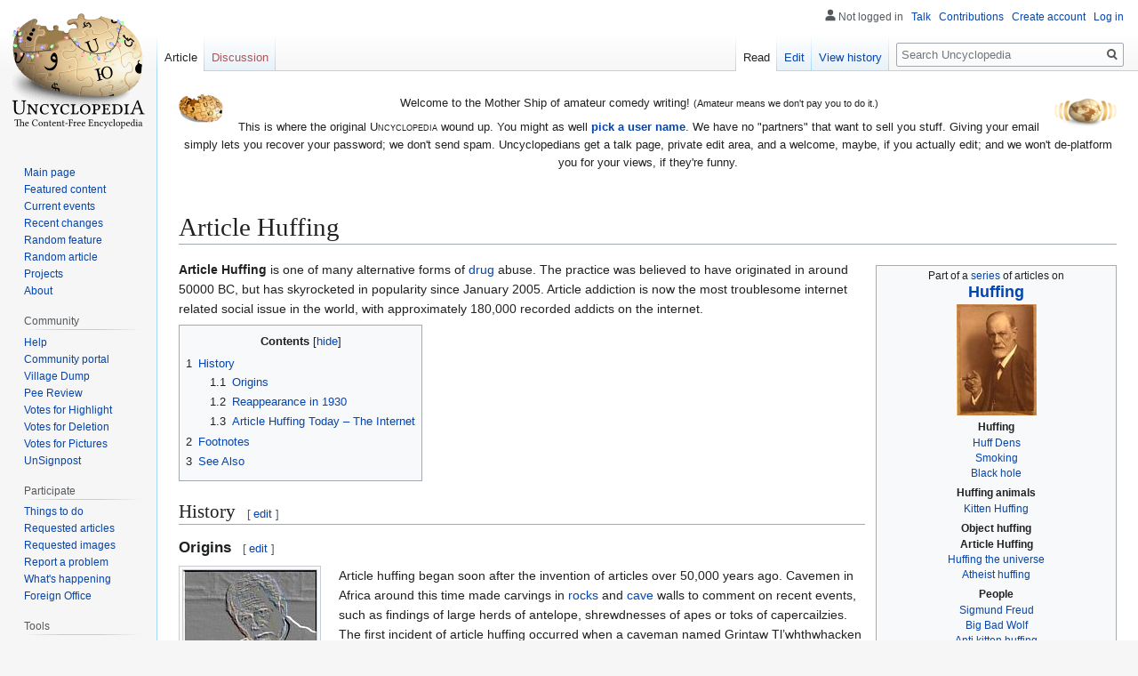

--- FILE ---
content_type: text/html; charset=UTF-8
request_url: https://uncyclopedia.com/wiki/Article_Huffing
body_size: 12755
content:

<!DOCTYPE html>
<html class="client-nojs" lang="en" dir="ltr">
<head>
<meta charset="UTF-8"/>
<title>Article Huffing - Uncyclopedia, the content-free encyclopedia</title>
<script>document.documentElement.className="client-js";RLCONF={"wgBreakFrames":!1,"wgSeparatorTransformTable":["",""],"wgDigitTransformTable":["",""],"wgDefaultDateFormat":"dmy","wgMonthNames":["","January","February","March","April","May","June","July","August","September","October","November","December"],"wgRequestId":"aWsik6nTYinJZ8eZ907pHQAAAFQ","wgCSPNonce":!1,"wgCanonicalNamespace":"","wgCanonicalSpecialPageName":!1,"wgNamespaceNumber":0,"wgPageName":"Article_Huffing","wgTitle":"Article Huffing","wgCurRevisionId":6080978,"wgRevisionId":6080978,"wgArticleId":206179,"wgIsArticle":!0,"wgIsRedirect":!1,"wgAction":"view","wgUserName":null,"wgUserGroups":["*"],"wgCategories":["Huffing","Uncyclopedia In-Jokes"],"wgPageContentLanguage":"en","wgPageContentModel":"wikitext","wgRelevantPageName":"Article_Huffing","wgRelevantArticleId":206179,"wgIsProbablyEditable":!0,"wgRelevantPageIsProbablyEditable":!0,"wgRestrictionEdit":[],"wgRestrictionMove":[],"wgVisualEditor":{
"pageLanguageCode":"en","pageLanguageDir":"ltr","pageVariantFallbacks":"en"},"wgMFDisplayWikibaseDescriptions":{"search":!1,"nearby":!1,"watchlist":!1,"tagline":!1},"simpleBatchUploadMaxFilesPerBatch":{"*":1000},"egMapsScriptPath":"/w/extensions/Maps/","egMapsDebugJS":!1,"egMapsAvailableServices":["leaflet"],"egMapsLeafletLayersApiKeys":{"MapBox":"","MapQuestOpen":"","Thunderforest":"","GeoportailFrance":""},"wgEditSubmitButtonLabelPublish":!1};RLSTATE={"site.styles":"ready","noscript":"ready","user.styles":"ready","user":"ready","user.options":"loading","skins.vector.styles.legacy":"ready","mediawiki.toc.styles":"ready","ext.visualEditor.desktopArticleTarget.noscript":"ready"};RLPAGEMODULES=["site","mediawiki.page.startup","mediawiki.page.ready","mediawiki.toc","skins.vector.legacy.js","ext.gadget.VFHvote","ext.visualEditor.desktopArticleTarget.init","ext.visualEditor.targetLoader"];</script>
<script>(RLQ=window.RLQ||[]).push(function(){mw.loader.implement("user.options@1hzgi",function($,jQuery,require,module){/*@nomin*/mw.user.tokens.set({"patrolToken":"+\\","watchToken":"+\\","csrfToken":"+\\"});
});});</script>
<link rel="stylesheet" href="/w/load.php?lang=en&amp;modules=ext.visualEditor.desktopArticleTarget.noscript%7Cmediawiki.toc.styles%7Cskins.vector.styles.legacy&amp;only=styles&amp;skin=vector"/>
<script async="" src="/w/load.php?lang=en&amp;modules=startup&amp;only=scripts&amp;raw=1&amp;skin=vector"></script>
<meta name="ResourceLoaderDynamicStyles" content=""/>
<link rel="stylesheet" href="/w/load.php?lang=en&amp;modules=site.styles&amp;only=styles&amp;skin=vector"/>
<meta name="generator" content="MediaWiki 1.35.6"/>
<meta name="description" content="Article Huffing is one of many alternative forms of drug abuse. The practice was believed to have originated in around 50000 BC, but has skyrocketed in popularity since January 2005. Article addiction is now the most troublesome internet related social issue in the world, with approximately 180,000 recorded addicts on the internet."/>
<meta name="twitter:card" content="summary_large_image"/>
<link rel="alternate" type="application/x-wiki" title="Edit" href="/w/index.php?title=Article_Huffing&amp;action=edit"/>
<link rel="edit" title="Edit" href="/w/index.php?title=Article_Huffing&amp;action=edit"/>
<link rel="shortcut icon" href="/w/images/6/64/Favicon.ico"/>
<link rel="search" type="application/opensearchdescription+xml" href="/w/opensearch_desc.php" title="Uncyclopedia (en)"/>
<link rel="EditURI" type="application/rsd+xml" href="//uncyclopedia.com/w/api.php?action=rsd"/>
<link rel="license" href="https://creativecommons.org/licenses/by-nc-sa/2.0/"/>
<link rel="alternate" type="application/atom+xml" title="Uncyclopedia Atom feed" href="/w/index.php?title=Special:RecentChanges&amp;feed=atom"/>
<link rel="canonical" href="https://uncyclopedia.com/wiki/Article_Huffing"/>
	<meta property="og:type" content="article"/>

	<meta property="og:site_name" content="Uncyclopedia"/>

	<meta property="og:title" content="Article Huffing"/>

	<meta property="og:description" content="Article Huffing is one of many alternative forms of drug abuse. The practice was believed to have originated in around 50000 BC, but has skyrocketed in popularity since January 2005. Article addiction is now the most troublesome internet related social issue in the world, with approximately 180,000 recorded addicts on the internet."/>

	<meta property="og:url" content="//uncyclopedia.com/wiki/Article_Huffing"/>

<meta property="og:title" content="Article Huffing"/>
<meta property="og:site_name" content="Uncyclopedia"/>
<meta property="og:url" content="https://uncyclopedia.com/wiki/Article_Huffing"/>
<meta property="og:description" content="Article Huffing is one of many alternative forms of drug abuse. The practice was believed to have originated in around 50000 BC, but has skyrocketed in popularity since January 2005. Article addiction is now the most troublesome internet related social issue in the world, with approximately 180,000 recorded addicts on the internet."/>
<meta property="og:image" content="https://uncyclopedia.com/w/images/b/bc/Wiki.png"/>
<meta property="article:modified_time" content="2020-09-27T08:32:42Z"/>
<meta property="article:published_time" content="2020-09-27T08:32:42Z"/>
<script type="application/ld+json">{"@context":"http:\/\/schema.org","@type":"article","name":"Article Huffing - Uncyclopedia, the content-free encyclopedia","headline":"Article Huffing - Uncyclopedia, the content-free encyclopedia","mainEntityOfPage":"Article Huffing","identifier":"https:\/\/uncyclopedia.com\/wiki\/Article_Huffing","url":"https:\/\/uncyclopedia.com\/wiki\/Article_Huffing","description":"Article Huffing is one of many alternative forms of drug abuse. The practice was believed to have originated in around 50000 BC, but has skyrocketed in popularity since January 2005. Article addiction is now the most troublesome internet related social issue in the world, with approximately 180,000 recorded addicts on the internet.","dateModified":"2020-09-27T08:32:42Z","datePublished":"2020-09-27T08:32:42Z","image":{"@type":"ImageObject","url":"https:\/\/uncyclopedia.com\/w\/images\/b\/bc\/Wiki.png"},"author":{"@type":"Organization","name":"Uncyclopedia","url":"\/\/uncyclopedia.com","logo":{"@type":"ImageObject","url":"https:\/\/uncyclopedia.com\/w\/images\/b\/bc\/Wiki.png","caption":"Uncyclopedia"}},"publisher":{"@type":"Organization","name":"Uncyclopedia","url":"\/\/uncyclopedia.com","logo":{"@type":"ImageObject","url":"https:\/\/uncyclopedia.com\/w\/images\/b\/bc\/Wiki.png","caption":"Uncyclopedia"}},"potentialAction":{"@type":"SearchAction","target":"https:\/\/uncyclopedia.com\/w\/index.php?title=Special:Search&search={search_term}","query-input":"required name=search_term"}}</script>
<!--[if lt IE 9]><script src="/w/resources/lib/html5shiv/html5shiv.js"></script><![endif]-->
</head>
<body class="mediawiki ltr sitedir-ltr mw-hide-empty-elt ns-0 ns-subject mw-editable page-Article_Huffing rootpage-Article_Huffing skin-vector action-view skin-vector-legacy minerva--history-page-action-enabled user-anon">
<div id="mw-page-base" class="noprint"></div>
<div id="mw-head-base" class="noprint"></div>
<div id="content" class="mw-body" role="main">
	<a id="top"></a>
	<div id="siteNotice" class="mw-body-content"><div id="mw-dismissablenotice-anonplace"></div><script>(function(){var node=document.getElementById("mw-dismissablenotice-anonplace");if(node){node.outerHTML="\u003Cdiv id=\"localNotice\" lang=\"en\" dir=\"ltr\"\u003E\u003Cdiv class=\"floatleft\"\u003E\u003Ca href=\"/wiki/File:Puzzle_Potato_Dry_Brush.png\" class=\"image\"\u003E\u003Cimg alt=\"Puzzle Potato Dry Brush.png\" src=\"/w/images/thumb/5/55/Puzzle_Potato_Dry_Brush.png/50px-Puzzle_Potato_Dry_Brush.png\" decoding=\"async\" width=\"50\" height=\"32\" srcset=\"/w/images/thumb/5/55/Puzzle_Potato_Dry_Brush.png/75px-Puzzle_Potato_Dry_Brush.png 1.5x, /w/images/thumb/5/55/Puzzle_Potato_Dry_Brush.png/100px-Puzzle_Potato_Dry_Brush.png 2x\" /\u003E\u003C/a\u003E\u003C/div\u003E\u003Cdiv class=\"floatright\"\u003E\u003Ca href=\"/wiki/File:UnNews_Logo_Potato1.png\" class=\"image\"\u003E\u003Cimg alt=\"UnNews Logo Potato1.png\" src=\"/w/images/thumb/a/a1/UnNews_Logo_Potato1.png/70px-UnNews_Logo_Potato1.png\" decoding=\"async\" width=\"70\" height=\"37\" srcset=\"/w/images/thumb/a/a1/UnNews_Logo_Potato1.png/105px-UnNews_Logo_Potato1.png 1.5x, /w/images/thumb/a/a1/UnNews_Logo_Potato1.png/140px-UnNews_Logo_Potato1.png 2x\" /\u003E\u003C/a\u003E\u003C/div\u003E\n\u003Cp\u003EWelcome to the Mother Ship of amateur comedy writing! \u003Csmall\u003E(Amateur means we don't pay you to do it.)\u003C/small\u003E\n\u003C/p\u003E\u003Cp\u003EThis is where the original \u003Cspan style=\"font-variant:small-caps;\"\u003EUncyclopedia\u003C/span\u003E wound up.  You might as well \u003Cb\u003E\u003Ca href=\"/wiki/Special:CreateAccount\" title=\"Special:CreateAccount\"\u003Epick a user name\u003C/a\u003E\u003C/b\u003E.  We have no \"partners\" that want to sell you stuff.  Giving your email simply lets you recover your password; we don't send spam.  Uncyclopedians get a talk page, private edit area, and a welcome, maybe, if you actually edit; and we won't de-platform you for your views, if they're funny.\n\u003C/p\u003E\n\u003Cp\u003E\u003Cbr clear=\"all\" /\u003E\u003C/p\u003E\u003Cdiv style=\"clear:both;\"\u003E\u003C/div\u003E\u003C/div\u003E";}}());</script></div>
	<div class="mw-indicators mw-body-content">
	</div>
	<h1 id="firstHeading" class="firstHeading" lang="en">Article Huffing</h1>
	<div id="bodyContent" class="mw-body-content">
		<div id="siteSub" class="noprint">From Uncyclopedia, the content-free encyclopedia</div>
		<div id="contentSub"></div>
		<div id="contentSub2"></div>
		
		<div id="jump-to-nav"></div>
		<a class="mw-jump-link" href="#mw-head">Jump to navigation</a>
		<a class="mw-jump-link" href="#searchInput">Jump to search</a>
		<div id="mw-content-text" lang="en" dir="ltr" class="mw-content-ltr"><div class="mw-parser-output"><style data-mw-deduplicate="TemplateStyles:r6198608">.mw-parser-output .sidebar{width:22em;float:right;clear:right;margin:0.5em 0 1em 1em;background:#f8f9fa;border:1px solid #aaa;padding:0.2em;text-align:center;line-height:1.4em;font-size:88%;border-collapse:collapse;display:table}body.skin-minerva .mw-parser-output .sidebar{display:table!important;float:right!important;margin:0.5em 0 1em 1em!important}.mw-parser-output .sidebar-subgroup{width:100%;margin:0;border-spacing:0}.mw-parser-output .sidebar-left{float:left;clear:left;margin:0.5em 1em 1em 0}.mw-parser-output .sidebar-none{float:none;clear:both;margin:0.5em 1em 1em 0}.mw-parser-output .sidebar-outer-title{padding:0 0.4em 0.2em;font-size:125%;line-height:1.2em;font-weight:bold}.mw-parser-output .sidebar-top-image{padding:0.4em}.mw-parser-output .sidebar-top-caption,.mw-parser-output .sidebar-pretitle-with-top-image,.mw-parser-output .sidebar-caption{padding:0.2em 0.4em 0;line-height:1.2em}.mw-parser-output .sidebar-pretitle{padding:0.4em 0.4em 0;line-height:1.2em}.mw-parser-output .sidebar-title,.mw-parser-output .sidebar-title-with-pretitle{padding:0.2em 0.8em;font-size:145%;line-height:1.2em}.mw-parser-output .sidebar-title-with-pretitle{padding:0.1em 0.4em}.mw-parser-output .sidebar-image{padding:0.2em 0.4em 0.4em}.mw-parser-output .sidebar-heading{padding:0.1em 0.4em}.mw-parser-output .sidebar-content{padding:0 0.5em 0.4em}.mw-parser-output .sidebar-content-with-subgroup{padding:0.1em 0.4em 0.2em}.mw-parser-output .sidebar-above,.mw-parser-output .sidebar-below{padding:0.3em 0.8em;font-weight:bold}.mw-parser-output .sidebar-collapse .sidebar-above,.mw-parser-output .sidebar-collapse .sidebar-below{border-top:1px solid #aaa;border-bottom:1px solid #aaa}.mw-parser-output .sidebar-navbar{text-align:right;font-size:115%;padding:0 0.4em 0.4em}.mw-parser-output .sidebar-list-title{padding:0 0.4em;text-align:left;font-weight:bold;line-height:1.6em;font-size:105%}.mw-parser-output .sidebar-list-title-c{padding:0 0.4em;text-align:center;margin:0 3.3em}@media(max-width:720px){body.mediawiki .mw-parser-output .sidebar{width:100%!important;clear:both;float:none!important;margin-left:0!important;margin-right:0!important}}</style><table class="sidebar nomobile nowraplinks plainlist"><tbody><tr><td class="sidebar-pretitle">Part of a <a href="/wiki/Huffing" title="Huffing">series</a> of articles on</td></tr><tr><th class="sidebar-title-with-pretitle"><a href="/wiki/Huffing" title="Huffing">Huffing</a></th></tr><tr><td class="sidebar-image"><a href="/wiki/File:SigmundFreud2.jpg" class="image" title="How to huff a cigar"><img alt="How to huff a cigar" src="/w/images/thumb/5/56/SigmundFreud2.jpg/90px-SigmundFreud2.jpg" decoding="async" width="90" height="125" srcset="/w/images/thumb/5/56/SigmundFreud2.jpg/135px-SigmundFreud2.jpg 1.5x, /w/images/thumb/5/56/SigmundFreud2.jpg/180px-SigmundFreud2.jpg 2x" /></a></td></tr><tr><th class="sidebar-heading">
Huffing</th></tr><tr><td class="sidebar-content">
<ul><li><a href="/wiki/Huff_Dens" title="Huff Dens">Huff Dens</a></li>
<li><a href="/wiki/Smoking" title="Smoking">Smoking</a></li>
<li><a href="/wiki/Black_hole" title="Black hole">Black hole</a></li></ul></td>
</tr><tr><th class="sidebar-heading">
Huffing animals</th></tr><tr><td class="sidebar-content">
<ul><li><a href="/wiki/Kitten_Huffing" title="Kitten Huffing">Kitten Huffing</a></li></ul></td>
</tr><tr><th class="sidebar-heading">
Object huffing</th></tr><tr><td class="sidebar-content">
<ul><li><a class="mw-selflink selflink">Article Huffing</a></li>
<li><a href="/wiki/Huffing#Huffing_the_universe" title="Huffing">Huffing the universe</a></li>
<li><a href="/wiki/Atheist_huffing" title="Atheist huffing">Atheist huffing</a></li></ul></td>
</tr><tr><th class="sidebar-heading">
People</th></tr><tr><td class="sidebar-content">
<ul><li><a href="/wiki/Sigmund_Freud" title="Sigmund Freud">Sigmund Freud</a></li>
<li><a href="/wiki/Big_Bad_Wolf" class="mw-redirect" title="Big Bad Wolf">Big Bad Wolf</a></li>
<li><a href="/wiki/Anti_kitten_huffing" class="mw-redirect" title="Anti kitten huffing">Anti kitten huffing</a></li>
<li><a href="/wiki/Creampuff_the_serial_arsonist,_also_known_as_Creampuff" class="mw-redirect" title="Creampuff the serial arsonist, also known as Creampuff">Creampuff</a></li></ul></td>
</tr><tr><th class="sidebar-heading">
Other</th></tr><tr><td class="sidebar-content">
<ul><li><a href="/wiki/Orange_sherbet" title="Orange sherbet">Orange sherbet</a></li>
<li><a href="/wiki/Wanking" class="mw-redirect mw-disambig" title="Wanking">Wanking</a></li>
<li><a href="/wiki/Drugs" title="Drugs">Drugs</a></li>
<li><a href="/wiki/Depleted_Kitten" title="Depleted Kitten">Depleted Kitten</a></li></ul></td>
</tr><tr><th class="sidebar-heading">
Anti-Huffing</th></tr><tr><td class="sidebar-content">
<ul><li><a href="/wiki/Much_Ado_About_Huffing" title="Much Ado About Huffing">Much Ado About Huffing</a></li>
<li><a href="/wiki/Soviet_Galactic_Battle_Fleet#The_Battle_for_Kitten_Planet_and_4th_Refit_of_the_Fleet" title="Soviet Galactic Battle Fleet">Soviet Galactic Battle Fleet</a></li></ul></td>
</tr><tr><td class="sidebar-navbar"><style data-mw-deduplicate="TemplateStyles:r6132910">.mw-parser-output .navbar{display:inline;font-size:88%;font-weight:normal}.mw-parser-output .navbar-collapse{float:left;text-align:left}.mw-parser-output .navbar-boxtext{word-spacing:0}.mw-parser-output .navbar ul{display:inline-block;white-space:nowrap;line-height:inherit}.mw-parser-output .navbar-brackets::before{margin-right:-0.125em;content:"[ "}.mw-parser-output .navbar-brackets::after{margin-left:-0.125em;content:" ]"}.mw-parser-output .navbar li{word-spacing:-0.125em}.mw-parser-output .navbar a>span,.mw-parser-output .navbar a>abbr{text-decoration:inherit}.mw-parser-output .navbar-mini abbr{font-variant:small-caps;border-bottom:none;text-decoration:none;cursor:inherit}.mw-parser-output .navbar-ct-full{font-size:114%;margin:0 7em}.mw-parser-output .navbar-ct-mini{font-size:114%;margin:0 4em}.mw-parser-output .infobox .navbar{font-size:100%}.mw-parser-output .navbox .navbar{display:block;font-size:100%}.mw-parser-output .navbox-title .navbar{float:left;text-align:left;margin-right:0.5em}</style><div class="navbar plainlinks hlist navbar-mini"><ul><li class="nv-view"><a href="/wiki/Template:Huffing" title="Template:Huffing"><abbr title="View this template">v</abbr></a></li><li class="nv-talk"><a href="/w/index.php?title=Template_talk:Huffing&amp;action=edit&amp;redlink=1" class="new" title="Template talk:Huffing (page does not exist)"><abbr title="Discuss this template">t</abbr></a></li><li class="nv-edit"><a class="external text" href="//uncyclopedia.com/w/index.php?title=Template:Huffing&amp;action=edit"><abbr title="Edit this template">e</abbr></a></li></ul></div></td></tr></tbody></table>
<p><b>Article Huffing</b> is one of many alternative forms of <a href="/wiki/Drug" class="mw-redirect" title="Drug">drug</a> abuse. The practice was believed to have originated in around 50000 BC, but has skyrocketed in popularity since January 2005. Article addiction is now the most troublesome internet related social issue in the world, with approximately 180,000 recorded addicts on the internet.
</p>
<div id="toc" class="toc" role="navigation" aria-labelledby="mw-toc-heading"><input type="checkbox" role="button" id="toctogglecheckbox" class="toctogglecheckbox" style="display:none" /><div class="toctitle" lang="en" dir="ltr"><h2 id="mw-toc-heading">Contents</h2><span class="toctogglespan"><label class="toctogglelabel" for="toctogglecheckbox"></label></span></div>
<ul>
<li class="toclevel-1 tocsection-1"><a href="#History"><span class="tocnumber">1</span> <span class="toctext">History</span></a>
<ul>
<li class="toclevel-2 tocsection-2"><a href="#Origins"><span class="tocnumber">1.1</span> <span class="toctext">Origins</span></a></li>
<li class="toclevel-2 tocsection-3"><a href="#Reappearance_in_1930"><span class="tocnumber">1.2</span> <span class="toctext">Reappearance in 1930</span></a></li>
<li class="toclevel-2 tocsection-4"><a href="#Article_Huffing_Today_.E2.80.93_The_Internet"><span class="tocnumber">1.3</span> <span class="toctext">Article Huffing Today – The Internet</span></a></li>
</ul>
</li>
<li class="toclevel-1 tocsection-5"><a href="#Footnotes"><span class="tocnumber">2</span> <span class="toctext">Footnotes</span></a></li>
<li class="toclevel-1 tocsection-6"><a href="#See_Also"><span class="tocnumber">3</span> <span class="toctext">See Also</span></a></li>
</ul>
</div>

<h2><span class="mw-headline" id="History">History</span><span class="mw-editsection"><span class="mw-editsection-bracket">[</span><a href="/w/index.php?title=Article_Huffing&amp;action=edit&amp;section=1" title="Edit section: History">edit</a><span class="mw-editsection-bracket">]</span></span></h2>
<h3><span class="mw-headline" id="Origins">Origins</span><span class="mw-editsection"><span class="mw-editsection-bracket">[</span><a href="/w/index.php?title=Article_Huffing&amp;action=edit&amp;section=2" title="Edit section: Origins">edit</a><span class="mw-editsection-bracket">]</span></span></h3>
<div class="thumb tleft"><div class="thumbinner" style="width:152px;"><a href="/wiki/File:Bush1812.jpg" class="image"><img alt="" src="/w/images/thumb/f/f2/Bush1812.jpg/150px-Bush1812.jpg" decoding="async" width="150" height="150" class="thumbimage" srcset="/w/images/thumb/f/f2/Bush1812.jpg/225px-Bush1812.jpg 1.5x, /w/images/f/f2/Bush1812.jpg 2x" /></a>  <div class="thumbcaption"><div class="magnify"><a href="/wiki/File:Bush1812.jpg" class="internal" title="Enlarge"></a></div>The image on the cave wall</div></div></div>
<p>Article huffing began soon after the invention of articles over 50,000 years ago. Cavemen in Africa around this time made carvings in <a href="/wiki/Rocks" title="Rocks">rocks</a> and <a href="/wiki/Cave" title="Cave">cave</a> walls to comment on recent events, such as findings of large herds of antelope, shrewdnesses of apes or toks of capercailzies. The first incident of article huffing occurred when a caveman named Grintaw Tl’whthwhacken ate a rock with an article carved into it. Eating rocks was commonplace 50 000 years ago, as they were an essential part of a balanced diet back then. Anyway, after consuming the rock, Grintaw said "WOOOOOOOOOOOOOOOOOW", and proceeded to carve a rather strange image in his cave. Many cavemen believed that the man depicted in the image was a god, and would lead humanity into a golden era. The image is shown on the left of this paragraph.
</p><p>Soon after this event, through experimentation, it was discovered that all rocks that have articles on them are hallucinogens, and all ordinary rocks do not cause hallucinations (this is known as Mendeleev’s anomaly, and cannot be explained using classical physics or quantum physics).  Also, it was not necessary to eat the rock; simply sucking on the rock would remove the article and cause hallucinations. Article huffing decreased in popularity after Grintaw huffed an entire cave containing thousands of articles, and almost died.
</p>
<h3><span class="mw-headline" id="Reappearance_in_1930">Reappearance in 1930</span><span class="mw-editsection"><span class="mw-editsection-bracket">[</span><a href="/w/index.php?title=Article_Huffing&amp;action=edit&amp;section=3" title="Edit section: Reappearance in 1930">edit</a><span class="mw-editsection-bracket">]</span></span></h3>
<p>During The Great Depression, many people were completely unable to obtain anything edible. The poorest people in USA resorted to eating bin scraps, flowers, leaves, wood, rats, cats, dogs and caviar, which was very cheap in those days. An unemployed man named Milton Finnegan, having run out of animals, plants and caviar to eat, was forced to eat a newspaper in order to stay alive. After experiencing a trip that several litres of LSD couldn’t even replicate, Milton told all his friends in Boston about the experience. Similarly to how it was discovered 50 000 years earlier, experimentation resulted in the discovery that huffing the articles had the same effect as eating the newspaper. The article huffing phenomenon quickly spread around the USA, then around the world. Unfortunately, the depression continued for several more years, mainly because everyone was too high to do anything about it. The only man (1) left in the world who didn’t huff articles, Adolf Hitler, eventually pulled the world out of depression. Hitler avoided becoming a mindless article addict by using injecting speed around forty times a day.
</p><p>Experimentation also resulted in the discovery that smoking or injecting newspaper articles actually reduces the effect other drugs have on you. This is how <a href="/wiki/Keith_Richards" title="Keith Richards">Keith Richards</a>, <a href="/wiki/Ozzy_Osbourne" title="Ozzy Osbourne">Ozzy Osbourne</a>, <a href="/wiki/Courtney_Love" title="Courtney Love">Courtney Love</a>, <a href="/wiki/Lindsay_Lohan" title="Lindsay Lohan">Lindsay Lohan</a> and <a href="/wiki/George_Bush" class="mw-disambig" title="George Bush">George W Bush</a> have managed to stay alive, despite all of them being addicted to dangerous, illegal drugs for decades.
</p>
<h3><span id="Article_Huffing_Today_–_The_Internet"></span><span class="mw-headline" id="Article_Huffing_Today_.E2.80.93_The_Internet">Article Huffing Today – The Internet</span><span class="mw-editsection"><span class="mw-editsection-bracket">[</span><a href="/w/index.php?title=Article_Huffing&amp;action=edit&amp;section=4" title="Edit section: Article Huffing Today – The Internet">edit</a><span class="mw-editsection-bracket">]</span></span></h3>
<p>In 1998, unhuffable newspapers were invented, and it wasn’t long before every newspaper in the world was unhuffable. The few remaining newspaper addicts in the world spend most of their lives searching for old newspapers, often paying thousands of dollars for a single page of pre-1998 newspaper. However, newspaper article smoking remains as effective as ever. Try it!
</p><p>On the 24th of October 2004, an internet user fell asleep while reading a boring <a href="/wiki/Wikipedia" title="Wikipedia">Wikipedia</a> article. The sleepy person, who is referred to as “Christine” to protect his real identity, woke up to find himself sucking on his computer screen. The Wikipedia article he was reading had completely disappeared, and he also felt a little bit high. He tried huffing another article, and sure enough, the article vanished and he felt even more high. It also appeared evident that huffing a higher quality article made Christine more high than lower quality articles.
</p><p>Word of this new form of article huffing passed around Wikipedia editors quickly, and many people became new article addicts. However, most Wikipedia editors became depressed at the very, very low quality of Wikipedia articles, which were mostly only able to get a person as high as you would from one small coffee bean. This led to the creation of <a href="/wiki/Uncyclopedia" title="Uncyclopedia">Uncyclopedia</a>, where high quality articles were to be created and huffed frequently. While many Uncyclopedia articles are short and poorly made, they still make article junkies significantly higher than Wikipedia articles.
</p><p>Article junkies, also known as “Uncyclopedia administrators”, have been living at constant risk of overdosing on articles for almost two years now. Extremely high quality articles, such as <a href="/wiki/Nihilism" title="Nihilism">Nihilism</a>, <a href="/wiki/AAAAAAAAA!" title="AAAAAAAAA!">AAAAAAAAA!</a>, <a href="/wiki/Vandalism/example_on_wheels!" title="Vandalism/example on wheels!">Vandalism/example_on_wheels!</a>  and <a href="/wiki/Binary" class="mw-redirect" title="Binary">Binary</a>, are never huffed because they are likely to cause death. To provide an idea of how big a problem article addiction is on Uncyclopedia, several junkies were watched for one day to count how many articles they huffed. At first they were watched during Forest Fire Week, a popular celebratory week for article junkies, but after seeing literally thousands of articles huffed in the space of a few days, the person counting the huffage simply could no longer be bothered. Instead, the counting took place on the 6th of December 2006. Their names are changed to protect their identities:
</p>
<div class="thumb tright"><div class="thumbinner" style="width:52px;"><a href="/wiki/File:Just_one_huff.gif" class="image"><img alt="" src="/w/images/5/59/Just_one_huff.gif" decoding="async" width="50" height="50" class="thumbimage" /></a>  <div class="thumbcaption"><div class="magnify"><a href="/wiki/File:Just_one_huff.gif" class="internal" title="Enlarge"></a></div><a href="/wiki/User:Irritable_of_contents" title="User:Irritable of contents">Irritable of contents</a> says...</div></div></div>
<ul><li>"<a href="/wiki/User:Zim_ulator" title="User:Zim ulator">Zacharias</a>”: 1 article</li>
<li>"<a href="/wiki/User:Spang" title="User:Spang">Spyridon</a>”: 1 article</li>
<li>"<a href="/wiki/User:Savethemooses" title="User:Savethemooses">Seamus</a>”: 2 articles</li>
<li>"<a href="/wiki/User:MoneySign" title="User:MoneySign">Mortimer</a>”: 2 articles</li>
<li>"<a href="/wiki/User:Keitei" title="User:Keitei">Kermit</a>”: 3 articles</li>
<li>"<a href="/wiki/User:Famine" title="User:Famine">Friedrich</a>”: 6 articles</li>
<li>"<a href="/wiki/User:Tompkins" title="User:Tompkins">Tomislav</a>”: 13 articles</li>
<li>"<a href="/wiki/User:Insertwackynamehere" title="User:Insertwackynamehere">Iqbal</a>”: 13 articles"</li>
<li>"<a href="/wiki/User:Sikon" title="User:Sikon">Siegfried</a>”: 36 articles</li>
<li>“<a href="/wiki/User:RadicalX" title="User:RadicalX">Radulf</a>”: 42 articles</li>
<li>“<a href="/wiki/User:Hindleyite" title="User:Hindleyite">Hiraldo</a>”: 50 articles</li>
<li>“<a href="/wiki/User:Codeine" title="User:Codeine">Chucky</a>”: 157 articles</li></ul>
<p>The research team who watched these junkies were simply shocked at the results. Before the research, it was believed that a casual article user would huff between one and five articles a day, whereas the hardcore junkies would huff somewhere between 10 and 30 articles a day. It was also believed that huffing 100 articles in a single day would almost certainly cause death, until the research team met “Chucky”. It is likely that “Chucky” will be forced to undergo rehabilitation sometime in the next few weeks.
</p>
<h2><span class="mw-headline" id="Footnotes">Footnotes</span><span class="mw-editsection"><span class="mw-editsection-bracket">[</span><a href="/w/index.php?title=Article_Huffing&amp;action=edit&amp;section=5" title="Edit section: Footnotes">edit</a><span class="mw-editsection-bracket">]</span></span></h2>
<p>1. – While many women didn’t huff articles, women were considered evil scum back then, and were not allowed to meddle with the economic situation, no matter how bad it was.
</p>
<h2><span class="mw-headline" id="See_Also">See Also</span><span class="mw-editsection"><span class="mw-editsection-bracket">[</span><a href="/w/index.php?title=Article_Huffing&amp;action=edit&amp;section=6" title="Edit section: See Also">edit</a><span class="mw-editsection-bracket">]</span></span></h2>
<ul><li><a href="/wiki/Kitten_Huffing" title="Kitten Huffing">Kitten Huffing</a></li>
<li><a href="/w/index.php?title=Chicken_Huffing&amp;action=edit&amp;redlink=1" class="new" title="Chicken Huffing (page does not exist)">Chicken Huffing</a></li>
<li><a href="/wiki/Special:ListAdmins" title="Special:ListAdmins">A complete list of article addicts</a></li></ul>
<!-- 
NewPP limit report
Cached time: 20260117054803
Cache expiry: 3600
Dynamic content: true
Complications: []
CPU time usage: 0.096 seconds
Real time usage: 0.136 seconds
Preprocessor visited node count: 128/1000000
Post‐expand include size: 5751/2097152 bytes
Template argument size: 0/2097152 bytes
Highest expansion depth: 4/40
Expensive parser function count: 0/100
Unstrip recursion depth: 0/20
Unstrip post‐expand size: 3385/5000000 bytes
Lua time usage: 0.047/7.000 seconds
Lua memory usage: 880 KB/50 MB
-->
<!--
Transclusion expansion time report (%,ms,calls,template)
100.00%   63.390      1 -total
 95.34%   60.435      1 Template:Huffing
 91.00%   57.686      1 Template:Sidebar
  4.11%    2.608      1 Template:Admin
-->

<!-- Saved in parser cache with key uncyc6:pcache:idhash:206179-0!canonical and timestamp 20260117054803 and revision id 6080978
 -->
</div></div><div class="printfooter">Retrieved from "<a dir="ltr" href="https://uncyclopedia.com/w/index.php?title=Article_Huffing&amp;oldid=6080978">https://uncyclopedia.com/w/index.php?title=Article_Huffing&amp;oldid=6080978</a>"</div>
		<div id="catlinks" class="catlinks" data-mw="interface"><div id="mw-normal-catlinks" class="mw-normal-catlinks"><a href="/wiki/Special:Categories" title="Special:Categories">Categories</a>: <ul><li><a href="/wiki/Category:Huffing" title="Category:Huffing">Huffing</a></li><li><a href="/wiki/Category:Uncyclopedia_In-Jokes" title="Category:Uncyclopedia In-Jokes">Uncyclopedia In-Jokes</a></li></ul></div></div>
	</div>
</div>

<div id="mw-navigation">
	<h2>Navigation menu</h2>
	<div id="mw-head">
		<!-- Please do not use role attribute as CSS selector, it is deprecated. -->
<nav id="p-personal" class="vector-menu" aria-labelledby="p-personal-label" role="navigation" 
	 >
	<h3 id="p-personal-label">
		<span>Personal tools</span>
	</h3>
	<!-- Please do not use the .body class, it is deprecated. -->
	<div class="body vector-menu-content">
		<!-- Please do not use the .menu class, it is deprecated. -->
		<ul class="vector-menu-content-list"><li id="pt-anonuserpage">Not logged in</li><li id="pt-anontalk"><a href="/wiki/Special:MyTalk" title="Discussion about edits from this IP address [n]" accesskey="n">Talk</a></li><li id="pt-anoncontribs"><a href="/wiki/Special:MyContributions" title="A list of edits made from this IP address [y]" accesskey="y">Contributions</a></li><li id="pt-createaccount"><a href="/w/index.php?title=Special:CreateAccount&amp;returnto=Article+Huffing" title="You are encouraged to create an account and log in; however, it is not mandatory">Create account</a></li><li id="pt-login"><a href="/w/index.php?title=Special:UserLogin&amp;returnto=Article+Huffing" title="You are encouraged to log in; however, it is not mandatory [o]" accesskey="o">Log in</a></li></ul>
		
	</div>
</nav>


		<div id="left-navigation">
			<!-- Please do not use role attribute as CSS selector, it is deprecated. -->
<nav id="p-namespaces" class="vector-menu vector-menu-tabs vectorTabs" aria-labelledby="p-namespaces-label" role="navigation" 
	 >
	<h3 id="p-namespaces-label">
		<span>Namespaces</span>
	</h3>
	<!-- Please do not use the .body class, it is deprecated. -->
	<div class="body vector-menu-content">
		<!-- Please do not use the .menu class, it is deprecated. -->
		<ul class="vector-menu-content-list"><li id="ca-nstab-main" class="selected"><a href="/wiki/Article_Huffing" title="View the content page [c]" accesskey="c">Article</a></li><li id="ca-talk" class="new"><a href="/w/index.php?title=Talk:Article_Huffing&amp;action=edit&amp;redlink=1" rel="discussion" title="Discussion about the content page (page does not exist) [t]" accesskey="t">Discussion</a></li></ul>
		
	</div>
</nav>


			<!-- Please do not use role attribute as CSS selector, it is deprecated. -->
<nav id="p-variants" class="vector-menu-empty emptyPortlet vector-menu vector-menu-dropdown vectorMenu" aria-labelledby="p-variants-label" role="navigation" 
	 >
	<input type="checkbox" class="vector-menu-checkbox vectorMenuCheckbox" aria-labelledby="p-variants-label" />
	<h3 id="p-variants-label">
		<span>Variants</span>
	</h3>
	<!-- Please do not use the .body class, it is deprecated. -->
	<div class="body vector-menu-content">
		<!-- Please do not use the .menu class, it is deprecated. -->
		<ul class="menu vector-menu-content-list"></ul>
		
	</div>
</nav>


		</div>
		<div id="right-navigation">
			<!-- Please do not use role attribute as CSS selector, it is deprecated. -->
<nav id="p-views" class="vector-menu vector-menu-tabs vectorTabs" aria-labelledby="p-views-label" role="navigation" 
	 >
	<h3 id="p-views-label">
		<span>Views</span>
	</h3>
	<!-- Please do not use the .body class, it is deprecated. -->
	<div class="body vector-menu-content">
		<!-- Please do not use the .menu class, it is deprecated. -->
		<ul class="vector-menu-content-list"><li id="ca-view" class="collapsible selected"><a href="/wiki/Article_Huffing">Read</a></li><li id="ca-edit" class="collapsible"><a href="/w/index.php?title=Article_Huffing&amp;action=edit" title="Edit this page [e]" accesskey="e">Edit</a></li><li id="ca-history" class="collapsible"><a href="/w/index.php?title=Article_Huffing&amp;action=history" title="Past revisions of this page [h]" accesskey="h">View history</a></li></ul>
		
	</div>
</nav>


			<!-- Please do not use role attribute as CSS selector, it is deprecated. -->
<nav id="p-cactions" class="vector-menu-empty emptyPortlet vector-menu vector-menu-dropdown vectorMenu" aria-labelledby="p-cactions-label" role="navigation" 
	 >
	<input type="checkbox" class="vector-menu-checkbox vectorMenuCheckbox" aria-labelledby="p-cactions-label" />
	<h3 id="p-cactions-label">
		<span>More</span>
	</h3>
	<!-- Please do not use the .body class, it is deprecated. -->
	<div class="body vector-menu-content">
		<!-- Please do not use the .menu class, it is deprecated. -->
		<ul class="menu vector-menu-content-list"></ul>
		
	</div>
</nav>


			<div id="p-search" role="search">
	<h3 >
		<label for="searchInput">Search</label>
	</h3>
	<form action="/w/index.php" id="searchform">
		<div id="simpleSearch">
			<input type="search" name="search" placeholder="Search Uncyclopedia" title="Search Uncyclopedia [f]" accesskey="f" id="searchInput"/>
			<input type="hidden" name="title" value="Special:Search">
			<input type="submit" name="fulltext" value="Search" title="Search the pages for this text" id="mw-searchButton" class="searchButton mw-fallbackSearchButton"/>
			<input type="submit" name="go" value="Go" title="Go to a page with this exact name if it exists" id="searchButton" class="searchButton"/>
		</div>
	</form>
</div>

		</div>
	</div>
	
<div id="mw-panel">
	<div id="p-logo" role="banner">
		<a  title="Visit the main page" class="mw-wiki-logo" href="/wiki/Main_Page"></a>
	</div>
	<!-- Please do not use role attribute as CSS selector, it is deprecated. -->
<nav id="p-navigation" class="vector-menu vector-menu-portal portal portal-first" aria-labelledby="p-navigation-label" role="navigation" 
	 >
	<h3 id="p-navigation-label">
		<span>Navigation</span>
	</h3>
	<!-- Please do not use the .body class, it is deprecated. -->
	<div class="body vector-menu-content">
		<!-- Please do not use the .menu class, it is deprecated. -->
		<ul class="vector-menu-content-list"><li id="n-Main-page"><a href="/wiki/Main_Page" title="Visit the main page (duh) [z]" accesskey="z">Main page</a></li><li id="n-Featured-content"><a href="/wiki/Uncyclopedia:Best_of" title="The very best of Uncyclopedia">Featured content</a></li><li id="n-Current-events"><a href="/wiki/UnNews:Main_Page" title="News about various events all over the world, provided by our very best reporters">Current events</a></li><li id="n-recentchanges"><a href="/wiki/Special:RecentChanges" title="A list of recent changes in the wiki [r]" accesskey="r">Recent changes</a></li><li id="n-Random-feature"><a href="/wiki/Special:RandomInCategory/Featured">Random feature</a></li><li id="n-randompage"><a href="/wiki/Special:RandomRootpage" title="Load a random page [x]" accesskey="x">Random article</a></li><li id="n-Projects"><a href="/wiki/Uncyclopedia:Projects">Projects</a></li><li id="n-about"><a href="/wiki/Uncyclopedia:About" title="About the project">About</a></li></ul>
		
	</div>
</nav>


	<!-- Please do not use role attribute as CSS selector, it is deprecated. -->
<nav id="p-community" class="vector-menu vector-menu-portal portal" aria-labelledby="p-community-label" role="navigation" 
	 >
	<h3 id="p-community-label">
		<span>Community</span>
	</h3>
	<!-- Please do not use the .body class, it is deprecated. -->
	<div class="body vector-menu-content">
		<!-- Please do not use the .menu class, it is deprecated. -->
		<ul class="vector-menu-content-list"><li id="n-help"><a href="/wiki/Help:Contents" title="The place to find out">Help</a></li><li id="n-portal"><a href="/wiki/Uncyclopedia:Community_portal" title="About the project, what you can do, where to find things">Community portal</a></li><li id="n-pump"><a href="/wiki/Forum:Village_Dump" title="Join the CABAL (if there is one (which there isn&#039;t))">Village Dump</a></li><li id="n-Pee-Review"><a href="/wiki/Uncyclopedia:Pee_Review" title="Free urine sample evaluations">Pee Review</a></li><li id="n-Votes-for-Highlight"><a href="/wiki/Uncyclopedia:VFH/summary">Votes for Highlight</a></li><li id="n-Votes-for-Deletion"><a href="/wiki/Uncyclopedia:VFD">Votes for Deletion</a></li><li id="n-Votes-for-Pictures"><a href="/wiki/Uncyclopedia:VFP">Votes for Pictures</a></li><li id="n-signpost"><a href="/wiki/Uncyclopedia:UnSignpost">UnSignpost</a></li></ul>
		
	</div>
</nav>

<!-- Please do not use role attribute as CSS selector, it is deprecated. -->
<nav id="p-participate" class="vector-menu vector-menu-portal portal" aria-labelledby="p-participate-label" role="navigation" 
	 >
	<h3 id="p-participate-label">
		<span>Participate</span>
	</h3>
	<!-- Please do not use the .body class, it is deprecated. -->
	<div class="body vector-menu-content">
		<!-- Please do not use the .menu class, it is deprecated. -->
		<ul class="vector-menu-content-list"><li id="n-Things-to-do"><a href="/wiki/Uncyclopedia:What_You_Can_Do" title="Prevents you from touching yourself">Things to do</a></li><li id="n-Requested-articles"><a href="/wiki/Uncyclopedia:Requested_articles" title="List articles you&#039;d like to see written but are too lazy to work on yourself. Slacker. Or create articles other people have listed, but we&#039;d rather not get our hopes up.">Requested articles</a></li><li id="n-Requested-images"><a href="/wiki/Uncyclopedia:RadicalX%27s_Corner">Requested images</a></li><li id="n-Report-a-problem"><a href="/wiki/Uncyclopedia:Report_a_problem">Report a problem</a></li><li id="n-happening"><a href="/wiki/Uncyclopedia:At_A_Glance">What's happening</a></li><li id="n-Foreign-Office"><a href="/wiki/Uncyclopedia:Foreign_Office">Foreign Office</a></li></ul>
		
	</div>
</nav>

<!-- Please do not use role attribute as CSS selector, it is deprecated. -->
<nav id="p-tb" class="vector-menu vector-menu-portal portal" aria-labelledby="p-tb-label" role="navigation" 
	 >
	<h3 id="p-tb-label">
		<span>Tools</span>
	</h3>
	<!-- Please do not use the .body class, it is deprecated. -->
	<div class="body vector-menu-content">
		<!-- Please do not use the .menu class, it is deprecated. -->
		<ul class="vector-menu-content-list"><li id="t-whatlinkshere"><a href="/wiki/Special:WhatLinksHere/Article_Huffing" title="A list of all wiki pages that link here [j]" accesskey="j">What links here</a></li><li id="t-recentchangeslinked"><a href="/wiki/Special:RecentChangesLinked/Article_Huffing" rel="nofollow" title="Recent changes in pages linked from this page [k]" accesskey="k">Related changes</a></li><li id="t-specialpages"><a href="/wiki/Special:SpecialPages" title="A list of all special pages [q]" accesskey="q">Special pages</a></li><li id="t-print"><a href="javascript:print();" rel="alternate" title="Printable version of this page [p]" accesskey="p">Printable version</a></li><li id="t-permalink"><a href="/w/index.php?title=Article_Huffing&amp;oldid=6080978" title="Permanent link to this revision of the page">Permanent link</a></li><li id="t-info"><a href="/w/index.php?title=Article_Huffing&amp;action=info" title="More information about this page">Page information</a></li><li id="t-cite"><a href="/w/index.php?title=Special:CiteThisPage&amp;page=Article_Huffing&amp;id=6080978&amp;wpFormIdentifier=titleform" title="Information on how to cite this page">Cite this page</a></li></ul>
		
	</div>
</nav>


	
</div>

</div>

<footer id="footer" class="mw-footer" role="contentinfo" >
	<ul id="footer-info" >
		<li id="footer-info-lastmod"> This page was last edited on 27 September 2020, at 08:32.</li>
		<li id="footer-info-copyright">Content is available under a <a href="https://creativecommons.org/licenses/by-nc-sa/2.0/">Creative Commons License</a>.</li>
	</ul>
	<ul id="footer-places" >
		<li id="footer-places-privacy"><a href="/wiki/Uncyclopedia:Privacy_policy" title="Uncyclopedia:Privacy policy">Privacy policy</a></li>
		<li id="footer-places-about"><a href="/wiki/Uncyclopedia:About" title="Uncyclopedia:About">About Uncyclopedia</a></li>
		<li id="footer-places-disclaimer"><a href="/wiki/Uncyclopedia:General_disclaimer" title="Uncyclopedia:General disclaimer">Disclaimers</a></li>
		<li id="footer-places-mobileview"><a href="//uncyclopedia.com/w/index.php?title=Article_Huffing&amp;mobileaction=toggle_view_mobile" class="noprint stopMobileRedirectToggle">Mobile view</a></li>
	</ul>
	<ul id="footer-icons" class="noprint">
		<li id="footer-copyrightico"><a href="https://creativecommons.org/licenses/by-nc-sa/2.0/"><img src="/w/resources/assets/licenses/cc-by-nc-sa.png" alt="Creative Commons Attribution-NonCommercial-ShareAlike License" width="88" height="31" loading="lazy"/></a></li>
		<li id="footer-poweredbyico"><a href="https://www.mediawiki.org/"><img src="/w/resources/assets/poweredby_mediawiki_88x31.png" alt="Powered by MediaWiki" srcset="/w/resources/assets/poweredby_mediawiki_132x47.png 1.5x, /w/resources/assets/poweredby_mediawiki_176x62.png 2x" width="88" height="31" loading="lazy"/></a></li>
	</ul>
	<div style="clear: both;"></div>
</footer>



<script>(RLQ=window.RLQ||[]).push(function(){mw.config.set({"wgPageParseReport":{"limitreport":{"cputime":"0.096","walltime":"0.136","ppvisitednodes":{"value":128,"limit":1000000},"postexpandincludesize":{"value":5751,"limit":2097152},"templateargumentsize":{"value":0,"limit":2097152},"expansiondepth":{"value":4,"limit":40},"expensivefunctioncount":{"value":0,"limit":100},"unstrip-depth":{"value":0,"limit":20},"unstrip-size":{"value":3385,"limit":5000000},"timingprofile":["100.00%   63.390      1 -total"," 95.34%   60.435      1 Template:Huffing"," 91.00%   57.686      1 Template:Sidebar","  4.11%    2.608      1 Template:Admin"]},"scribunto":{"limitreport-timeusage":{"value":"0.047","limit":"7.000"},"limitreport-memusage":{"value":901327,"limit":52428800}},"cachereport":{"timestamp":"20260117054803","ttl":3600,"transientcontent":true}}});});</script>
<script>
  (function(i,s,o,g,r,a,m){i['GoogleAnalyticsObject']=r;i[r]=i[r]||function(){
  (i[r].q=i[r].q||[]).push(arguments)},i[r].l=1*new Date();a=s.createElement(o),
  m=s.getElementsByTagName(o)[0];a.async=1;a.src=g;m.parentNode.insertBefore(a,m)
  })(window,document,'script','//www.google-analytics.com/analytics.js','ga');

  ga('create', 'UA-141284456-1', 'auto');
  ga('set', 'anonymizeIp', true);
  ga('send', 'pageview');

</script>

<script>(RLQ=window.RLQ||[]).push(function(){mw.config.set({"wgBackendResponseTime":375});});</script></body></html>


--- FILE ---
content_type: text/javascript; charset=utf-8
request_url: https://uncyclopedia.com/w/load.php?lang=en&modules=startup&only=scripts&raw=1&skin=vector
body_size: 15993
content:
function isCompatible(ua){return!!((function(){'use strict';return!this&&Function.prototype.bind&&window.JSON;}())&&'querySelector'in document&&'localStorage'in window&&'addEventListener'in window&&!ua.match(/MSIE 10|NetFront|Opera Mini|S40OviBrowser|MeeGo|Android.+Glass|^Mozilla\/5\.0 .+ Gecko\/$|googleweblight|PLAYSTATION|PlayStation/));}if(!isCompatible(navigator.userAgent)){document.documentElement.className=document.documentElement.className.replace(/(^|\s)client-js(\s|$)/,'$1client-nojs$2');while(window.NORLQ&&NORLQ[0]){NORLQ.shift()();}NORLQ={push:function(fn){fn();}};RLQ={push:function(){}};}else{if(window.performance&&performance.mark){performance.mark('mwStartup');}(function(){'use strict';var mw,StringSet,log,hasOwn=Object.hasOwnProperty,console=window.console;function fnv132(str){var hash=0x811C9DC5,i=0;for(;i<str.length;i++){hash+=(hash<<1)+(hash<<4)+(hash<<7)+(hash<<8)+(hash<<24);hash^=str.charCodeAt(i);}hash=(hash>>>0).toString(36).slice(0,5);while(hash.length<5){hash=
'0'+hash;}return hash;}function defineFallbacks(){StringSet=window.Set||function(){var set=Object.create(null);return{add:function(value){set[value]=!0;},has:function(value){return value in set;}};};}function setGlobalMapValue(map,key,value){map.values[key]=value;log.deprecate(window,key,value,map===mw.config&&'Use mw.config instead.');}function logError(topic,data){var msg,e=data.exception;if(console&&console.log){msg=(e?'Exception':'Error')+' in '+data.source+(data.module?' in module '+data.module:'')+(e?':':'.');console.log(msg);if(e&&console.warn){console.warn(e);}}}function Map(global){this.values=Object.create(null);if(global===true){this.set=function(selection,value){var s;if(arguments.length>1){if(typeof selection==='string'){setGlobalMapValue(this,selection,value);return true;}}else if(typeof selection==='object'){for(s in selection){setGlobalMapValue(this,s,selection[s]);}return true;}return false;};}}Map.prototype={constructor:Map,get:function(selection,fallback){var
results,i;fallback=arguments.length>1?fallback:null;if(Array.isArray(selection)){results={};for(i=0;i<selection.length;i++){if(typeof selection[i]==='string'){results[selection[i]]=selection[i]in this.values?this.values[selection[i]]:fallback;}}return results;}if(typeof selection==='string'){return selection in this.values?this.values[selection]:fallback;}if(selection===undefined){results={};for(i in this.values){results[i]=this.values[i];}return results;}return fallback;},set:function(selection,value){var s;if(arguments.length>1){if(typeof selection==='string'){this.values[selection]=value;return true;}}else if(typeof selection==='object'){for(s in selection){this.values[s]=selection[s];}return true;}return false;},exists:function(selection){return typeof selection==='string'&&selection in this.values;}};defineFallbacks();log=function(){};log.warn=console&&console.warn?Function.prototype.bind.call(console.warn,console):function(){};log.error=console&&console.error?Function.prototype.
bind.call(console.error,console):function(){};log.deprecate=function(obj,key,val,msg,logName){var stacks;function maybeLog(){var name=logName||key,trace=new Error().stack;if(!stacks){stacks=new StringSet();}if(!stacks.has(trace)){stacks.add(trace);if(logName||obj===window){mw.track('mw.deprecate',name);}mw.log.warn('Use of "'+name+'" is deprecated.'+(msg?' '+msg:''));}}try{Object.defineProperty(obj,key,{configurable:!0,enumerable:!0,get:function(){maybeLog();return val;},set:function(newVal){maybeLog();val=newVal;}});}catch(err){obj[key]=val;}};mw={redefineFallbacksForTest:window.QUnit&&defineFallbacks,now:function(){var perf=window.performance,navStart=perf&&perf.timing&&perf.timing.navigationStart;mw.now=navStart&&perf.now?function(){return navStart+perf.now();}:Date.now;return mw.now();},trackQueue:[],track:function(topic,data){mw.trackQueue.push({topic:topic,data:data});},trackError:function(topic,data){mw.track(topic,data);logError(topic,data);},Map:Map,config:new Map(true),
messages:new Map(),templates:new Map(),log:log,loader:(function(){var registry=Object.create(null),sources=Object.create(null),handlingPendingRequests=!1,pendingRequests=[],queue=[],jobs=[],willPropagate=!1,errorModules=[],baseModules=["jquery","mediawiki.base"],marker=document.querySelector('meta[name="ResourceLoaderDynamicStyles"]'),lastCssBuffer,rAF=window.requestAnimationFrame||setTimeout;function newStyleTag(text,nextNode){var el=document.createElement('style');el.appendChild(document.createTextNode(text));if(nextNode&&nextNode.parentNode){nextNode.parentNode.insertBefore(el,nextNode);}else{document.head.appendChild(el);}return el;}function flushCssBuffer(cssBuffer){var i;if(cssBuffer===lastCssBuffer){lastCssBuffer=null;}newStyleTag(cssBuffer.cssText,marker);for(i=0;i<cssBuffer.callbacks.length;i++){cssBuffer.callbacks[i]();}}function addEmbeddedCSS(cssText,callback){if(!lastCssBuffer||cssText.slice(0,'@import'.length)==='@import'){lastCssBuffer={cssText:'',callbacks:[]};rAF
(flushCssBuffer.bind(null,lastCssBuffer));}lastCssBuffer.cssText+='\n'+cssText;lastCssBuffer.callbacks.push(callback);}function getCombinedVersion(modules){var hashes=modules.reduce(function(result,module){return result+registry[module].version;},'');return fnv132(hashes);}function allReady(modules){var i=0;for(;i<modules.length;i++){if(mw.loader.getState(modules[i])!=='ready'){return false;}}return true;}function allWithImplicitReady(module){return allReady(registry[module].dependencies)&&(baseModules.indexOf(module)!==-1||allReady(baseModules));}function anyFailed(modules){var state,i=0;for(;i<modules.length;i++){state=mw.loader.getState(modules[i]);if(state==='error'||state==='missing'){return true;}}return false;}function doPropagation(){var errorModule,baseModuleError,module,i,failed,job,didPropagate=!0;do{didPropagate=!1;while(errorModules.length){errorModule=errorModules.shift();baseModuleError=baseModules.indexOf(errorModule)!==-1;for(module in registry){if(registry[module
].state!=='error'&&registry[module].state!=='missing'){if(baseModuleError&&baseModules.indexOf(module)===-1){registry[module].state='error';didPropagate=!0;}else if(registry[module].dependencies.indexOf(errorModule)!==-1){registry[module].state='error';errorModules.push(module);didPropagate=!0;}}}}for(module in registry){if(registry[module].state==='loaded'&&allWithImplicitReady(module)){execute(module);didPropagate=!0;}}for(i=0;i<jobs.length;i++){job=jobs[i];failed=anyFailed(job.dependencies);if(failed||allReady(job.dependencies)){jobs.splice(i,1);i-=1;try{if(failed&&job.error){job.error(new Error('Failed dependencies'),job.dependencies);}else if(!failed&&job.ready){job.ready();}}catch(e){mw.trackError('resourceloader.exception',{exception:e,source:'load-callback'});}didPropagate=!0;}}}while(didPropagate);willPropagate=!1;}function requestPropagation(){if(willPropagate){return;}willPropagate=!0;mw.requestIdleCallback(doPropagation,{timeout:1});}function setAndPropagate(
module,state){registry[module].state=state;if(state==='loaded'||state==='ready'||state==='error'||state==='missing'){if(state==='ready'){mw.loader.store.add(module);}else if(state==='error'||state==='missing'){errorModules.push(module);}requestPropagation();}}function sortDependencies(module,resolved,unresolved){var i,skip,deps;if(!(module in registry)){throw new Error('Unknown module: '+module);}if(typeof registry[module].skip==='string'){skip=(new Function(registry[module].skip)());registry[module].skip=!!skip;if(skip){registry[module].dependencies=[];setAndPropagate(module,'ready');return;}}if(!unresolved){unresolved=new StringSet();}deps=registry[module].dependencies;unresolved.add(module);for(i=0;i<deps.length;i++){if(resolved.indexOf(deps[i])===-1){if(unresolved.has(deps[i])){throw new Error('Circular reference detected: '+module+' -> '+deps[i]);}sortDependencies(deps[i],resolved,unresolved);}}resolved.push(module);}function resolve(modules){var resolved=baseModules.slice(),i=0;
for(;i<modules.length;i++){sortDependencies(modules[i],resolved);}return resolved;}function resolveStubbornly(modules){var saved,resolved=baseModules.slice(),i=0;for(;i<modules.length;i++){saved=resolved.slice();try{sortDependencies(modules[i],resolved);}catch(err){resolved=saved;mw.log.warn('Skipped unresolvable module '+modules[i]);if(modules[i]in registry){mw.trackError('resourceloader.exception',{exception:err,source:'resolve'});}}}return resolved;}function resolveRelativePath(relativePath,basePath){var prefixes,prefix,baseDirParts,relParts=relativePath.match(/^((?:\.\.?\/)+)(.*)$/);if(!relParts){return null;}baseDirParts=basePath.split('/');baseDirParts.pop();prefixes=relParts[1].split('/');prefixes.pop();while((prefix=prefixes.pop())!==undefined){if(prefix==='..'){baseDirParts.pop();}}return(baseDirParts.length?baseDirParts.join('/')+'/':'')+relParts[2];}function makeRequireFunction(moduleObj,basePath){return function require(moduleName){var fileName,fileContent,result,
moduleParam,scriptFiles=moduleObj.script.files;fileName=resolveRelativePath(moduleName,basePath);if(fileName===null){return mw.loader.require(moduleName);}if(!hasOwn.call(scriptFiles,fileName)){throw new Error('Cannot require undefined file '+fileName);}if(hasOwn.call(moduleObj.packageExports,fileName)){return moduleObj.packageExports[fileName];}fileContent=scriptFiles[fileName];if(typeof fileContent==='function'){moduleParam={exports:{}};fileContent(makeRequireFunction(moduleObj,fileName),moduleParam);result=moduleParam.exports;}else{result=fileContent;}moduleObj.packageExports[fileName]=result;return result;};}function addScript(src,callback){var script=document.createElement('script');script.src=src;script.onload=script.onerror=function(){if(script.parentNode){script.parentNode.removeChild(script);}if(callback){callback();callback=null;}};document.head.appendChild(script);}function queueModuleScript(src,moduleName,callback){pendingRequests.push(function(){if(moduleName!=='jquery'){
window.require=mw.loader.require;window.module=registry[moduleName].module;}addScript(src,function(){delete window.module;callback();if(pendingRequests[0]){pendingRequests.shift()();}else{handlingPendingRequests=!1;}});});if(!handlingPendingRequests&&pendingRequests[0]){handlingPendingRequests=!0;pendingRequests.shift()();}}function addLink(url,media,nextNode){var el=document.createElement('link');el.rel='stylesheet';if(media){el.media=media;}el.href=url;if(nextNode&&nextNode.parentNode){nextNode.parentNode.insertBefore(el,nextNode);}else{document.head.appendChild(el);}}function domEval(code){var script=document.createElement('script');if(mw.config.get('wgCSPNonce')!==false){script.nonce=mw.config.get('wgCSPNonce');}script.text=code;document.head.appendChild(script);script.parentNode.removeChild(script);}function enqueue(dependencies,ready,error){if(allReady(dependencies)){if(ready!==undefined){ready();}return;}if(anyFailed(dependencies)){if(error!==undefined){error(new Error(
'One or more dependencies failed to load'),dependencies);}return;}if(ready!==undefined||error!==undefined){jobs.push({dependencies:dependencies.filter(function(module){var state=registry[module].state;return state==='registered'||state==='loaded'||state==='loading'||state==='executing';}),ready:ready,error:error});}dependencies.forEach(function(module){if(registry[module].state==='registered'&&queue.indexOf(module)===-1){queue.push(module);}});mw.loader.work();}function execute(module){var key,value,media,i,urls,cssHandle,siteDeps,siteDepErr,runScript,cssPending=0;if(registry[module].state!=='loaded'){throw new Error('Module in state "'+registry[module].state+'" may not execute: '+module);}registry[module].state='executing';runScript=function(){var script,markModuleReady,nestedAddScript,mainScript;script=registry[module].script;markModuleReady=function(){setAndPropagate(module,'ready');};nestedAddScript=function(arr,callback,i){if(i>=arr.length){callback();return;}queueModuleScript(arr
[i],module,function(){nestedAddScript(arr,callback,i+1);});};try{if(Array.isArray(script)){nestedAddScript(script,markModuleReady,0);}else if(typeof script==='function'||(typeof script==='object'&&script!==null)){if(typeof script==='function'){if(module==='jquery'){script();}else{script(window.$,window.$,mw.loader.require,registry[module].module);}}else{mainScript=script.files[script.main];if(typeof mainScript!=='function'){throw new Error('Main file in module '+module+' must be a function');}mainScript(makeRequireFunction(registry[module],script.main),registry[module].module);}markModuleReady();}else if(typeof script==='string'){domEval(script);markModuleReady();}else{markModuleReady();}}catch(e){setAndPropagate(module,'error');mw.trackError('resourceloader.exception',{exception:e,module:module,source:'module-execute'});}};if(registry[module].messages){mw.messages.set(registry[module].messages);}if(registry[module].templates){mw.templates.set(module,registry[module].templates);}
cssHandle=function(){cssPending++;return function(){var runScriptCopy;cssPending--;if(cssPending===0){runScriptCopy=runScript;runScript=undefined;runScriptCopy();}};};if(registry[module].style){for(key in registry[module].style){value=registry[module].style[key];media=undefined;if(key!=='url'&&key!=='css'){if(typeof value==='string'){addEmbeddedCSS(value,cssHandle());}else{media=key;key='bc-url';}}if(Array.isArray(value)){for(i=0;i<value.length;i++){if(key==='bc-url'){addLink(value[i],media,marker);}else if(key==='css'){addEmbeddedCSS(value[i],cssHandle());}}}else if(typeof value==='object'){for(media in value){urls=value[media];for(i=0;i<urls.length;i++){addLink(urls[i],media,marker);}}}}}if(module==='user'){try{siteDeps=resolve(['site']);}catch(e){siteDepErr=e;runScript();}if(siteDepErr===undefined){enqueue(siteDeps,runScript,runScript);}}else if(cssPending===0){runScript();}}function sortQuery(o){var key,sorted={},a=[];for(key in o){a.push(key);}a.sort();for(key=0;key<a.length;key++
){sorted[a[key]]=o[a[key]];}return sorted;}function buildModulesString(moduleMap){var p,prefix,str=[],list=[];function restore(suffix){return p+suffix;}for(prefix in moduleMap){p=prefix===''?'':prefix+'.';str.push(p+moduleMap[prefix].join(','));list.push.apply(list,moduleMap[prefix].map(restore));}return{str:str.join('|'),list:list};}function resolveIndexedDependencies(modules){var i,j,deps;function resolveIndex(dep){return typeof dep==='number'?modules[dep][0]:dep;}for(i=0;i<modules.length;i++){deps=modules[i][2];if(deps){for(j=0;j<deps.length;j++){deps[j]=resolveIndex(deps[j]);}}}}function makeQueryString(params){return Object.keys(params).map(function(key){return encodeURIComponent(key)+'='+encodeURIComponent(params[key]);}).join('&');}function batchRequest(batch){var reqBase,splits,b,bSource,bGroup,source,group,i,modules,sourceLoadScript,currReqBase,currReqBaseLength,moduleMap,currReqModules,l,lastDotIndex,prefix,suffix,bytesAdded;function doRequest(){var query=Object.create(
currReqBase),packed=buildModulesString(moduleMap);query.modules=packed.str;query.version=getCombinedVersion(packed.list);query=sortQuery(query);addScript(sourceLoadScript+'?'+makeQueryString(query));}if(!batch.length){return;}batch.sort();reqBase={"lang":"en","skin":"vector"};splits=Object.create(null);for(b=0;b<batch.length;b++){bSource=registry[batch[b]].source;bGroup=registry[batch[b]].group;if(!splits[bSource]){splits[bSource]=Object.create(null);}if(!splits[bSource][bGroup]){splits[bSource][bGroup]=[];}splits[bSource][bGroup].push(batch[b]);}for(source in splits){sourceLoadScript=sources[source];for(group in splits[source]){modules=splits[source][group];currReqBase=Object.create(reqBase);if(group===0&&mw.config.get('wgUserName')!==null){currReqBase.user=mw.config.get('wgUserName');}currReqBaseLength=makeQueryString(currReqBase).length+23;l=currReqBaseLength;moduleMap=Object.create(null);currReqModules=[];for(i=0;i<modules.length;i++){lastDotIndex=modules[i].lastIndexOf('.');prefix
=modules[i].substr(0,lastDotIndex);suffix=modules[i].slice(lastDotIndex+1);bytesAdded=moduleMap[prefix]?suffix.length+3:modules[i].length+3;if(currReqModules.length&&l+bytesAdded>mw.loader.maxQueryLength){doRequest();l=currReqBaseLength;moduleMap=Object.create(null);currReqModules=[];mw.track('resourceloader.splitRequest',{maxQueryLength:mw.loader.maxQueryLength});}if(!moduleMap[prefix]){moduleMap[prefix]=[];}l+=bytesAdded;moduleMap[prefix].push(suffix);currReqModules.push(modules[i]);}if(currReqModules.length){doRequest();}}}}function asyncEval(implementations,cb){if(!implementations.length){return;}mw.requestIdleCallback(function(){try{domEval(implementations.join(';'));}catch(err){cb(err);}});}function getModuleKey(module){return module in registry?(module+'@'+registry[module].version):null;}function splitModuleKey(key){var index=key.indexOf('@');if(index===-1){return{name:key,version:''};}return{name:key.slice(0,index),version:key.slice(index+1)};}function registerOne(module,
version,dependencies,group,source,skip){if(module in registry){throw new Error('module already registered: '+module);}registry[module]={module:{exports:{}},packageExports:{},version:String(version||''),dependencies:dependencies||[],group:typeof group==='undefined'?null:group,source:typeof source==='string'?source:'local',state:'registered',skip:typeof skip==='string'?skip:null};}return{moduleRegistry:registry,maxQueryLength:2000,addStyleTag:newStyleTag,enqueue:enqueue,resolve:resolve,work:function(){var q,module,implementation,storedImplementations=[],storedNames=[],requestNames=[],batch=new StringSet();mw.loader.store.init();q=queue.length;while(q--){module=queue[q];if(module in registry&&registry[module].state==='registered'){if(!batch.has(module)){registry[module].state='loading';batch.add(module);implementation=mw.loader.store.get(module);if(implementation){storedImplementations.push(implementation);storedNames.push(module);}else{requestNames.push(module);}}}}queue=[];asyncEval(
storedImplementations,function(err){var failed;mw.loader.store.stats.failed++;mw.loader.store.clear();mw.trackError('resourceloader.exception',{exception:err,source:'store-eval'});failed=storedNames.filter(function(module){return registry[module].state==='loading';});batchRequest(failed);});batchRequest(requestNames);},addSource:function(ids){var id;for(id in ids){if(id in sources){throw new Error('source already registered: '+id);}sources[id]=ids[id];}},register:function(modules){var i;if(typeof modules==='object'){resolveIndexedDependencies(modules);for(i=0;i<modules.length;i++){registerOne.apply(null,modules[i]);}}else{registerOne.apply(null,arguments);}},implement:function(module,script,style,messages,templates){var split=splitModuleKey(module),name=split.name,version=split.version;if(!(name in registry)){mw.loader.register(name);}if(registry[name].script!==undefined){throw new Error('module already implemented: '+name);}if(version){registry[name].version=version;}registry[name].
script=script||null;registry[name].style=style||null;registry[name].messages=messages||null;registry[name].templates=templates||null;if(registry[name].state!=='error'&&registry[name].state!=='missing'){setAndPropagate(name,'loaded');}},load:function(modules,type){if(typeof modules==='string'&&/^(https?:)?\/?\//.test(modules)){if(type==='text/css'){addLink(modules);}else if(type==='text/javascript'||type===undefined){addScript(modules);}else{throw new Error('Invalid type '+type);}}else{modules=typeof modules==='string'?[modules]:modules;enqueue(resolveStubbornly(modules),undefined,undefined);}},state:function(states){var module,state;for(module in states){state=states[module];if(!(module in registry)){mw.loader.register(module);}setAndPropagate(module,state);}},getState:function(module){return module in registry?registry[module].state:null;},getModuleNames:function(){return Object.keys(registry);},require:function(moduleName){var state=mw.loader.getState(moduleName);if(state!=='ready'){
throw new Error('Module "'+moduleName+'" is not loaded');}return registry[moduleName].module.exports;},store:{enabled:null,MODULE_SIZE_MAX:1e5,items:{},queue:[],stats:{hits:0,misses:0,expired:0,failed:0},toJSON:function(){return{items:mw.loader.store.items,vary:mw.loader.store.vary,asOf:Math.ceil(Date.now()/1e7)};},key:"MediaWikiModuleStore:uncyc6",vary:"vector:1:en",init:function(){var raw,data;if(this.enabled!==null){return;}if(!true||/Firefox/.test(navigator.userAgent)){this.clear();this.enabled=!1;return;}try{raw=localStorage.getItem(this.key);this.enabled=!0;data=JSON.parse(raw);if(data&&typeof data.items==='object'&&data.vary===this.vary&&Date.now()<(data.asOf*1e7)+259e7){this.items=data.items;return;}}catch(e){}if(raw===undefined){this.enabled=!1;}},get:function(module){var key;if(this.enabled){key=getModuleKey(module);if(key in this.items){this.stats.hits++;return this.items[key];}this.stats.misses++;}return false;},add:function(module){if(this.enabled){this.queue.push(
module);this.requestUpdate();}},set:function(module){var key,args,src,encodedScript,descriptor=mw.loader.moduleRegistry[module];key=getModuleKey(module);if(key in this.items||!descriptor||descriptor.state!=='ready'||!descriptor.version||descriptor.group===1||descriptor.group===0||[descriptor.script,descriptor.style,descriptor.messages,descriptor.templates].indexOf(undefined)!==-1){return;}try{if(typeof descriptor.script==='function'){encodedScript=String(descriptor.script);}else if(typeof descriptor.script==='object'&&descriptor.script&&!Array.isArray(descriptor.script)){encodedScript='{'+'main:'+JSON.stringify(descriptor.script.main)+','+'files:{'+Object.keys(descriptor.script.files).map(function(key){var value=descriptor.script.files[key];return JSON.stringify(key)+':'+(typeof value==='function'?value:JSON.stringify(value));}).join(',')+'}}';}else{encodedScript=JSON.stringify(descriptor.script);}args=[JSON.stringify(key),encodedScript,JSON.stringify(descriptor.style),JSON.stringify(
descriptor.messages),JSON.stringify(descriptor.templates)];}catch(e){mw.trackError('resourceloader.exception',{exception:e,source:'store-localstorage-json'});return;}src='mw.loader.implement('+args.join(',')+');';if(src.length>this.MODULE_SIZE_MAX){return;}this.items[key]=src;},prune:function(){var key,module;for(key in this.items){module=key.slice(0,key.indexOf('@'));if(getModuleKey(module)!==key){this.stats.expired++;delete this.items[key];}else if(this.items[key].length>this.MODULE_SIZE_MAX){delete this.items[key];}}},clear:function(){this.items={};try{localStorage.removeItem(this.key);}catch(e){}},requestUpdate:(function(){var hasPendingWrites=!1;function flushWrites(){var data,key;mw.loader.store.prune();while(mw.loader.store.queue.length){mw.loader.store.set(mw.loader.store.queue.shift());}key=mw.loader.store.key;try{localStorage.removeItem(key);data=JSON.stringify(mw.loader.store);localStorage.setItem(key,data);}catch(e){mw.trackError('resourceloader.exception',{exception:e,
source:'store-localstorage-update'});}hasPendingWrites=!1;}function onTimeout(){mw.requestIdleCallback(flushWrites);}return function(){if(!hasPendingWrites){hasPendingWrites=!0;setTimeout(onTimeout,2000);}};}())}};}())};window.mw=window.mediaWiki=mw;}());mw.requestIdleCallbackInternal=function(callback){setTimeout(function(){var start=mw.now();callback({didTimeout:!1,timeRemaining:function(){return Math.max(0,50-(mw.now()-start));}});},1);};mw.requestIdleCallback=window.requestIdleCallback?window.requestIdleCallback.bind(window):mw.requestIdleCallbackInternal;(function(){var queue;mw.loader.addSource({"local":"/w/load.php"});mw.loader.register([["site","1hsqi",[1]],["site.styles","4nm8o",[],2],["noscript","r22l1",[],3],["filepage","1yjvh"],["user","k1cuu",[],0],["user.styles","8fimp",[],0],["user.defaults","1ll0w"],["user.options","1hzgi",[6],1],["mediawiki.skinning.elements","s2r93"],["mediawiki.skinning.content","xupwg"],["mediawiki.skinning.interface","1m80h"],[
"jquery.makeCollapsible.styles","dm1ye"],["mediawiki.skinning.content.parsoid","4t3vc"],["mediawiki.skinning.content.externallinks","1ck2b"],["jquery","t3q0m"],["es6-promise","1eg94",[],null,null,"return typeof Promise==='function'\u0026\u0026Promise.prototype.finally;"],["mediawiki.base","17scg",[14]],["jquery.chosen","oqs2c"],["jquery.client","fwvev"],["jquery.color","dcjsx"],["jquery.confirmable","11aay",[111]],["jquery.cookie","1ikjr"],["jquery.form","1wtf2"],["jquery.fullscreen","1xq4o"],["jquery.highlightText","1tsxs",[84]],["jquery.hoverIntent","1aklr"],["jquery.i18n","29w1w",[110]],["jquery.lengthLimit","1llrz",[67]],["jquery.makeCollapsible","m3jia",[11]],["jquery.mw-jump","r425l"],["jquery.spinner","16kkr",[31]],["jquery.spinner.styles","o62ui"],["jquery.jStorage","1ccp7"],["jquery.suggestions","9e98z",[24]],["jquery.tablesorter","1v038",[35,112,84]],["jquery.tablesorter.styles","1ii1s"],["jquery.textSelection","152er",[18]],["jquery.throttle-debounce","xl0tk"],[
"jquery.tipsy","3s313"],["jquery.ui","1dv91"],["moment","d6rz2",[108,84]],["vue","5urmd"],["vuex","c4upc",[15,41]],["mediawiki.template","xae8l"],["mediawiki.template.mustache","nyt38",[43]],["mediawiki.apipretty","1cr6m"],["mediawiki.api","190t5",[72,111]],["mediawiki.content.json","2o56x"],["mediawiki.confirmCloseWindow","1khkw"],["mediawiki.debug","refdk",[202]],["mediawiki.diff.styles","1lsxd"],["mediawiki.feedback","qp6e7",[607,210]],["mediawiki.feedlink","szobh"],["mediawiki.filewarning","uc1n3",[202,214]],["mediawiki.ForeignApi","191mv",[55]],["mediawiki.ForeignApi.core","sdvbu",[81,46,198]],["mediawiki.helplink","gm4n7"],["mediawiki.hlist","1egi4"],["mediawiki.htmlform","1ionw",[27,84]],["mediawiki.htmlform.ooui","j0ifc",[202]],["mediawiki.htmlform.styles","1e4ak"],["mediawiki.htmlform.ooui.styles","1doy8"],["mediawiki.icon","ehea3"],["mediawiki.inspect","f3swb",[67,84]],["mediawiki.notification","1kj85",[84,91]],["mediawiki.notification.convertmessagebox","3la3s",[64]],[
"mediawiki.notification.convertmessagebox.styles","wj24b"],["mediawiki.String","15280"],["mediawiki.pager.tablePager","ljari"],["mediawiki.pulsatingdot","tj1mg"],["mediawiki.searchSuggest","13qmf",[33,46]],["mediawiki.storage","187em"],["mediawiki.Title","1xq07",[67,84]],["mediawiki.Upload","1sdt0",[46]],["mediawiki.ForeignUpload","u99il",[54,73]],["mediawiki.ForeignStructuredUpload","mi56z",[74]],["mediawiki.Upload.Dialog","issxg",[77]],["mediawiki.Upload.BookletLayout","1sivl",[73,82,195,40,205,210,215,216]],["mediawiki.ForeignStructuredUpload.BookletLayout","cpmmk",[75,77,115,181,175]],["mediawiki.toc","ckf9m",[88,80]],["mediawiki.toc.styles","1bhdc"],["mediawiki.Uri","sqmr8",[84]],["mediawiki.user","93pz6",[46,88]],["mediawiki.userSuggest","18k7y",[33,46]],["mediawiki.util","1u2tq",[18]],["mediawiki.viewport","1vq57"],["mediawiki.checkboxtoggle","2yuhf"],["mediawiki.checkboxtoggle.styles","15kl9"],["mediawiki.cookie","fmlvc",[21]],["mediawiki.experiments","hufn5"],[
"mediawiki.editfont.styles","vdv4o"],["mediawiki.visibleTimeout","8jus4"],["mediawiki.action.delete","13i9y",[27,202]],["mediawiki.action.delete.file","1s4gm",[27,202]],["mediawiki.action.edit","8n13s",[36,95,46,90,177]],["mediawiki.action.edit.styles","1y8mk"],["mediawiki.action.edit.collapsibleFooter","mu8ur",[28,62,71]],["mediawiki.action.edit.preview","1ecub",[30,36,50,82,202]],["mediawiki.action.history","vgbiv",[28]],["mediawiki.action.history.styles","1mrr9"],["mediawiki.action.view.metadata","1h3zt",[107]],["mediawiki.action.view.categoryPage.styles","1lpus"],["mediawiki.action.view.postEdit","fi615",[111,64]],["mediawiki.action.view.redirect","q8iik",[18]],["mediawiki.action.view.redirectPage","fdl8i"],["mediawiki.action.edit.editWarning","1gdkg",[36,48,111]],["mediawiki.action.edit.watchlistExpiry","8bngb",[202]],["mediawiki.action.view.filepage","1xmp4"],["mediawiki.language","1pxls",[109]],["mediawiki.cldr","erqtv",[110]],["mediawiki.libs.pluralruleparser","pvwvv"],[
"mediawiki.jqueryMsg","cpjl0",[108,84,7]],["mediawiki.language.months","1mcng",[108]],["mediawiki.language.names","19j8h",[108]],["mediawiki.language.specialCharacters","omeh4",[108]],["mediawiki.libs.jpegmeta","c4xwo"],["mediawiki.page.gallery","1lzpw",[37,117]],["mediawiki.page.gallery.styles","jhck1"],["mediawiki.page.gallery.slideshow","164d3",[46,205,224,226]],["mediawiki.page.ready","1hbrf",[46]],["mediawiki.page.startup","cljv6"],["mediawiki.page.watch.ajax","1q2yl",[46]],["mediawiki.page.image.pagination","1hhs1",[30,84]],["mediawiki.rcfilters.filters.base.styles","eeb3l"],["mediawiki.rcfilters.highlightCircles.seenunseen.styles","1p1hp"],["mediawiki.rcfilters.filters.dm","169v1",[81,82,198]],["mediawiki.rcfilters.filters.ui","f1ntl",[28,125,172,211,218,220,221,222,224,225]],["mediawiki.interface.helpers.styles","1nsvz"],["mediawiki.special","1kqfs"],["mediawiki.special.apisandbox","1gop0",[28,81,172,178,201,216,221]],["mediawiki.special.block","1sg1p",[58,175,190,182,191,188,
216,218]],["mediawiki.misc-authed-ooui","1dvz9",[59,172,177]],["mediawiki.misc-authed-pref","r18bc",[7]],["mediawiki.misc-authed-curate","18ydi",[20,30,46]],["mediawiki.special.changeslist","zjt4l"],["mediawiki.special.changeslist.watchlistexpiry","1jn93",[128]],["mediawiki.special.changeslist.enhanced","19caq"],["mediawiki.special.changeslist.legend","1w3ma"],["mediawiki.special.changeslist.legend.js","ntrpi",[28,88]],["mediawiki.special.contributions","wcllz",[28,111,175,201]],["mediawiki.special.edittags","13amk",[17,27]],["mediawiki.special.import","o75mv"],["mediawiki.special.preferences.ooui","1pcv5",[48,90,65,71,182,177]],["mediawiki.special.preferences.styles.ooui","1mi7d"],["mediawiki.special.recentchanges","13ytr",[172]],["mediawiki.special.revisionDelete","1f1rs",[27]],["mediawiki.special.search","1cmha",[193]],["mediawiki.special.search.commonsInterwikiWidget","1s9x8",[81,46]],["mediawiki.special.search.interwikiwidget.styles","18y6q"],["mediawiki.special.search.styles",
"v73l4"],["mediawiki.special.undelete","19ytf",[172,177]],["mediawiki.special.unwatchedPages","qjwem",[46]],["mediawiki.special.upload","10jzw",[30,46,48,115,128,43]],["mediawiki.special.userlogin.common.styles","12rgj"],["mediawiki.special.userlogin.login.styles","lttkh"],["mediawiki.special.createaccount","ixosp",[46]],["mediawiki.special.userlogin.signup.styles","1hcar"],["mediawiki.special.userrights","z5m70",[27,65]],["mediawiki.special.watchlist","u4zjx",[46,202,221]],["mediawiki.special.version","1qu9b"],["mediawiki.legacy.config","chizt"],["mediawiki.legacy.commonPrint","1n3q6"],["mediawiki.legacy.protect","kpmwo",[27]],["mediawiki.legacy.shared","1aan1"],["mediawiki.legacy.oldshared","1ojmo"],["mediawiki.ui","7gtk2"],["mediawiki.ui.checkbox","zuvms"],["mediawiki.ui.radio","ane4a"],["mediawiki.ui.anchor","w5in5"],["mediawiki.ui.button","q0v6b"],["mediawiki.ui.input","1ho58"],["mediawiki.ui.icon","1lfzv"],["mediawiki.widgets","on1rr",[46,173,205,215]],["mediawiki.widgets.styles"
,"rqacs"],["mediawiki.widgets.AbandonEditDialog","1n79q",[210]],["mediawiki.widgets.DateInputWidget","9kj2r",[176,40,205,226]],["mediawiki.widgets.DateInputWidget.styles","2oyu8"],["mediawiki.widgets.visibleLengthLimit","1wyjs",[27,202]],["mediawiki.widgets.datetime","re5d9",[84,202,225,226]],["mediawiki.widgets.expiry","19dtp",[178,40,205]],["mediawiki.widgets.CheckMatrixWidget","12na7",[202]],["mediawiki.widgets.CategoryMultiselectWidget","tfu5z",[54,205]],["mediawiki.widgets.SelectWithInputWidget","oe83m",[183,205]],["mediawiki.widgets.SelectWithInputWidget.styles","1fufa"],["mediawiki.widgets.SizeFilterWidget","sawvf",[185,205]],["mediawiki.widgets.SizeFilterWidget.styles","15b9u"],["mediawiki.widgets.MediaSearch","pd5v6",[54,205]],["mediawiki.widgets.Table","1gmb8",[205]],["mediawiki.widgets.UserInputWidget","qnre9",[46,205]],["mediawiki.widgets.UsersMultiselectWidget","1iec8",[46,205]],["mediawiki.widgets.NamespacesMultiselectWidget","1nuht",[205]],[
"mediawiki.widgets.TitlesMultiselectWidget","2tq85",[172]],["mediawiki.widgets.TagMultiselectWidget.styles","1vzh9"],["mediawiki.widgets.SearchInputWidget","1ri9j",[70,172,221]],["mediawiki.widgets.SearchInputWidget.styles","68its"],["mediawiki.widgets.StashedFileWidget","hii3y",[46,202]],["mediawiki.watchstar.widgets","bwvqn",[201]],["mediawiki.deflate","gu4pi"],["oojs","1fhbo"],["mediawiki.router","1f8qs",[200]],["oojs-router","1xhla",[198]],["oojs-ui","yfxca",[208,205,210]],["oojs-ui-core","pupcs",[108,198,204,203,212]],["oojs-ui-core.styles","1yxts"],["oojs-ui-core.icons","130e4"],["oojs-ui-widgets","idgux",[202,207]],["oojs-ui-widgets.styles","ydorm"],["oojs-ui-widgets.icons","zcg6z"],["oojs-ui-toolbars","1x2ja",[202,209]],["oojs-ui-toolbars.icons","1xgdd"],["oojs-ui-windows","1fbtf",[202,211]],["oojs-ui-windows.icons","1orbl"],["oojs-ui.styles.indicators","1dna8"],["oojs-ui.styles.icons-accessibility","q02bq"],["oojs-ui.styles.icons-alerts","1u1ur"],[
"oojs-ui.styles.icons-content","jr7f6"],["oojs-ui.styles.icons-editing-advanced","craod"],["oojs-ui.styles.icons-editing-citation","qw1rk"],["oojs-ui.styles.icons-editing-core","1egzf"],["oojs-ui.styles.icons-editing-list","k322h"],["oojs-ui.styles.icons-editing-styling","15gkw"],["oojs-ui.styles.icons-interactions","potxp"],["oojs-ui.styles.icons-layout","ss2b0"],["oojs-ui.styles.icons-location","17ye9"],["oojs-ui.styles.icons-media","hdvub"],["oojs-ui.styles.icons-moderation","18tso"],["oojs-ui.styles.icons-movement","1eqki"],["oojs-ui.styles.icons-user","wy75m"],["oojs-ui.styles.icons-wikimedia","1h3h1"],["skins.monobook.styles","hu9p1"],["skins.monobook.responsive","1h21e"],["skins.monobook.mobile","1wk55",[84]],["skins.timeless","1y4b2"],["skins.timeless.js","ktgsk"],["skins.timeless.mobile","d5ocj"],["skins.vector.styles.legacy","y9xvb"],["skins.vector.styles","t44cg"],["skins.vector.icons","aqvwg"],["skins.vector.styles.responsive","11vhg"],["skins.vector.js","7gtxs",[119]],[
"skins.vector.legacy.js","ob8ru",[84]],["ext.categoryTree","1fpz5",[46]],["ext.categoryTree.styles","q50va"],["ext.cite.styles","u9796"],["ext.cite.style","1r5f1"],["ext.citeThisPage","1ygkn"],["ext.codeEditor","otfyp",[247],4],["jquery.codeEditor","13l56",[249,248,272,210],4],["ext.codeEditor.icons","g128c"],["ext.codeEditor.ace","bijbm",[],5],["ext.codeEditor.ace.modes","lrng8",[249],5],["ext.confirmEdit.editPreview.ipwhitelist.styles","snao4"],["ext.confirmEdit.visualEditor","1o5d1",[579]],["ext.confirmEdit.simpleCaptcha","13yvy"],["ext.inputBox.styles","1abiw"],["ext.inputBox","ae2hh",[37]],["ext.interwiki.specialpage","1orww"],["ext.nuke.confirm","qvw09",[111]],["ext.oath.totp.showqrcode","1cqri"],["ext.oath.totp.showqrcode.styles","12n03"],["ext.scribunto.errors","l25w2",[39]],["ext.scribunto.logs","1pp6c"],["ext.scribunto.edit","18zsh",[30,46]],["ext.spamBlacklist.visualEditor","v2zpq"],["ext.pygments","7q4r1"],["ext.templateData","1aivz"],["ext.templateDataGenerator.editPage",
"1alkm"],["ext.templateDataGenerator.data","z48mt",[198]],["ext.templateDataGenerator.editTemplatePage","e65uw",[265,269,267,36,604,46,205,210,221,222]],["ext.templateData.images","1ip1k"],["mediawiki.api.titleblacklist","wyv4b",[46]],["ext.titleblacklist.visualEditor","emzm0"],["ext.wikiEditor","uchmm",[33,36,37,39,114,82,205,215,216,217,218,219,220,224,43],4],["ext.wikiEditor.styles","ij13s",[],4],["socket.io","is39l"],["dompurify","1q6qs"],["color-picker","1qvmf"],["unicodejs","13wdo"],["papaparse","17t4y"],["rangefix","f32vh"],["spark-md5","11tzz"],["ext.visualEditor.supportCheck","13m8w",[],6],["ext.visualEditor.sanitize","jrkg8",[275,298],6],["ext.visualEditor.progressBarWidget","qevve",[],6],["ext.visualEditor.tempWikitextEditorWidget","1ess5",[90,82],6],["ext.visualEditor.desktopArticleTarget.init","11ruu",[283,281,284,295,36,81,120,71],6],["ext.visualEditor.desktopArticleTarget.noscript","11b6q"],["ext.visualEditor.targetLoader","590mt",[297,295,36,81,71,82],6],[
"ext.visualEditor.desktopTarget","1stbc",[],6],["ext.visualEditor.desktopArticleTarget","1fv96",[301,306,288,311],6],["ext.visualEditor.collabTarget","1yw92",[299,305,221,222],6],["ext.visualEditor.collabTarget.desktop","173h7",[290,306,288,311],6],["ext.visualEditor.collabTarget.init","e5g1t",[281,172,201],6],["ext.visualEditor.collabTarget.init.styles","xc7ez"],["ext.visualEditor.ve","1scgz",[],6],["ext.visualEditor.track","mi4nm",[294],6],["ext.visualEditor.core.utils","9uq4f",[295,201],6],["ext.visualEditor.core.utils.parsing","1dfxr",[294],6],["ext.visualEditor.base","1povc",[296,297,277],6],["ext.visualEditor.mediawiki","a55qd",[298,287,34,604],6],["ext.visualEditor.mwsave","1c1z7",[309,27,50,221],6],["ext.visualEditor.articleTarget","zosp8",[310,300,174],6],["ext.visualEditor.data","1o5vg",[299]],["ext.visualEditor.core","1chsr",[282,281,18,278,279,280],6],["ext.visualEditor.commentAnnotation","ufndb",[303],6],["ext.visualEditor.rebase","8wxje",[276,320,304,227,274],6],[
"ext.visualEditor.core.desktop","4hsf8",[303],6],["ext.visualEditor.welcome","dkuyg",[201],6],["ext.visualEditor.switching","13kx0",[46,201,213,216,218],6],["ext.visualEditor.mwcore","1otip",[321,299,308,307,127,69,12,172],6],["ext.visualEditor.mwextensions","yfxca",[302,332,325,327,312,329,314,326,315,317],6],["ext.visualEditor.mwextensions.desktop","yfxca",[310,316,78],6],["ext.visualEditor.mwformatting","9wsr9",[309],6],["ext.visualEditor.mwimage.core","101xf",[309],6],["ext.visualEditor.mwimage","1mcdm",[313,186,40,224,228],6],["ext.visualEditor.mwlink","xgtxo",[309],6],["ext.visualEditor.mwmeta","12d6q",[315,104],6],["ext.visualEditor.mwtransclusion","1kfjw",[309,188],6],["treeDiffer","1g4bg"],["diffMatchPatch","kauq0"],["ext.visualEditor.checkList","tl0rp",[303],6],["ext.visualEditor.diffing","ymexp",[319,303,318],6],["ext.visualEditor.diffPage.init.styles","dw55s"],["ext.visualEditor.diffLoader","te1ma",[287],6],["ext.visualEditor.diffPage.init","5603d",[323,201,213,216],6],[
"ext.visualEditor.language","lf7uk",[303,604,113],6],["ext.visualEditor.mwlanguage","1msvw",[303],6],["ext.visualEditor.mwalienextension","1ehhv",[309],6],["ext.visualEditor.mwwikitext","iabe3",[315,90],6],["ext.visualEditor.mwgallery","o72hh",[309,117,186,224],6],["ext.visualEditor.mwsignature","15xz9",[317],6],["ext.visualEditor.experimental","yfxca",[],6],["ext.visualEditor.icons","yfxca",[333,334,214,215,216,218,219,220,221,222,225,226,227,212],6],["ext.visualEditor.moduleIcons","1okwi"],["ext.visualEditor.moduleIndicators","58zel"],["three.js","1uoe7"],["ext.3d","1efrb",[30]],["ext.3d.styles","1rrwr"],["mmv.3d","1okh4",[336,"mmv",335]],["mmv.3d.head","1gb1d",[336,202,213,215]],["ext.3d.special.upload","l1rr1",[341,152]],["ext.3d.special.upload.styles","tsx5r"],["ext.abuseFilter","1qpz7"],["ext.abuseFilter.edit","1ndv0",[30,36,46,48,205]],["ext.abuseFilter.tools","1fcx9",[30,46]],["ext.abuseFilter.examine","kyyo4",[30,46]],["ext.abuseFilter.ace","1jikg",[249]],[
"ext.abuseFilter.visualEditor","1b19z"],["ext.ajaxpoll","1utp3",[46],7],["ext.babel","1ordw"],["ext.betaFeatures","rqm7i",[18,202]],["ext.betaFeatures.styles","1nlf6"],["ext.charinsert","19mp5",[36]],["ext.charinsert.styles","1mhyc"],["ext.checkUser","vh4bj",[84]],["ext.checkUser.investigate.styles","1dnpc"],["ext.checkUser.investigate","1aa3r",[34,81,71,172,218,221,225]],["ext.checkUser.investigateblock.styles","u9a69"],["ext.checkUser.investigateblock","qad7c",[205]],["ext.CodeMirror","1jnhn",[360,36,39,82,220]],["ext.CodeMirror.data","104r9"],["ext.CodeMirror.lib","14yw8"],["ext.CodeMirror.mode.mediawiki","45br5",[361]],["ext.CodeMirror.lib.mode.css","1934i",[361]],["ext.CodeMirror.lib.mode.javascript","8lc8p",[361]],["ext.CodeMirror.lib.mode.xml","1aj3q",[361]],["ext.CodeMirror.lib.mode.htmlmixed","1j6tv",[363,364,365]],["ext.CodeMirror.lib.mode.clike","furp6",[361]],["ext.CodeMirror.lib.mode.php","1iw8b",[367,366]],["ext.CodeMirror.visualEditor.init","1nksw"],[
"ext.CodeMirror.visualEditor","1xljn",[309]],["ext.disambiguator.visualEditor","i70is",[316]],["ext.dismissableSiteNotice","ylim6",[21,84]],["ext.dismissableSiteNotice.styles","grnip"],["ext.timeline.styles","xg0ao"],["ext.echo.logger","1o1wq",[82,198]],["ext.echo.ui.desktop","x0snw",[382,377]],["ext.echo.ui","16b6e",[378,375,606,205,214,215,221,225,226,227]],["ext.echo.dm","occy4",[381,40]],["ext.echo.api","xc75x",[54]],["ext.echo.mobile","1r2xm",[377,199,44]],["ext.echo.init","7j5yj",[379]],["ext.echo.styles.badge","19i65"],["ext.echo.styles.notifications","szwjv"],["ext.echo.styles.alert","1jdxe"],["ext.echo.special","nykzy",[386,377]],["ext.echo.styles.special","10rmo"],["ext.graph.styles","1j4fp"],["ext.graph.data","y7ui8"],["ext.graph.loader","htqnv",[46]],["ext.graph.vega1","1gmql",[388,81]],["ext.graph.vega2","quuuh",[388,81]],["ext.graph.sandbox","14wa6",[246,391,48]],["ext.graph.visualEditor","b6yln",[388,313,187]],["ext.jsonConfig","5f7vj"],["ext.jsonConfig.edit","1xjp4",[36
,187,210]],["ext.LinkSuggest","1ub61",[39,46]],["ext.linter.edit","1ekuz",[36]],["ext.sm.common","1goa8"],["ext.maps.geojson.new.page","1tmoa",[46]],["ext.maps.geojson.page","bo3f2",[408]],["ext.maps.resizable","yfxca",[39]],["ext.maps.api","1lkt1",[46]],["ext.maps.leaflet.library","14txe"],["ext.maps.leaflet.fullscreen","1gm2r",[403]],["ext.maps.leaflet.geojson","uevcm"],["ext.maps.leaflet.loader","ex5or",[402,404,405,407,398]],["ext.maps.leaflet.markercluster","2jf68",[403]],["ext.maps.leaflet.editor","1t8ak",[402,404,405,82]],["ext.maps.googlemaps3","s29st"],["ext.maps.gm3.markercluster","114do",[409]],["ext.maps.gm3.markerwithlabel","1i04y",[409]],["ext.maps.gm3.geoxml","1iars",[409]],["ext.maps.googlemaps3ajax","uvght",[409,398]],["ext.maps.wikitext.editor","1gboj",[39]],["ext.MassMessage.styles","10sq8"],["ext.MassMessage.special.js","b7nns",[27,37,39,111]],["ext.MassMessage.content.js","exazt",[20,39,46]],["ext.MassMessage.create","rnvl9",[39,59,111]],["ext.MassMessage.edit",
"1ekku",[177,201]],["ext.math.styles","19kfl"],["ext.math.scripts","10354"],["ext.math.wikibase.scripts","1f29v",["jquery.wikibase.entityselector"]],["ext.math.visualEditor","1lao9",[420,309]],["ext.math.visualEditor.mathSymbolsData","ck829",[423]],["ext.math.visualEditor.mathSymbols","1a66r",[424]],["ext.math.visualEditor.chemSymbolsData","ar9ku",[423]],["ext.math.visualEditor.chemSymbols","1rg9e",[426]],["mobile.pagelist.styles","1s1f2"],["mobile.pagesummary.styles","143m1"],["mobile.messageBox.styles","1v9c2"],["mobile.placeholder.images","10fcj"],["mobile.userpage.styles","o3nx6"],["mobile.startup.images","swwsy"],["mobile.init.styles","68w1y"],["mobile.init","3ig5l",[81,438]],["mobile.ooui.icons","ylm56"],["mobile.user.icons","11sm9"],["mobile.startup","11ytq",[37,121,199,71,44,169,171,82,85,430,436,428,429,431,433]],["mobile.editor.overlay","n6rn6",[48,90,64,170,174,440,438,437,201,218]],["mobile.editor.images","qmlut"],["mobile.talk.overlays","10dti",[168,439]],[
"mobile.mediaViewer","65aqu",[438]],["mobile.categories.overlays","dg8h2",[439,221]],["mobile.languages.structured","2h38g",[438]],["mobile.special.mobileoptions.styles","whvwn"],["mobile.special.mobileoptions.scripts","1kun2",[438]],["mobile.special.nearby.styles","1jc6g"],["mobile.special.userlogin.scripts","131g5"],["mobile.special.nearby.scripts","1vs6p",[81,447,438]],["mobile.special.mobilediff.images","q61c8"],["ext.MWOAuth.styles","fns5c"],["ext.MWOAuth.AuthorizeDialog","54jch",[39]],["ext.RevisionSlider.lazyCss","2ft4x"],["ext.RevisionSlider.lazyJs","6o1zu",[457,226]],["ext.RevisionSlider.init","s8oti",[460,457,459,225]],["ext.RevisionSlider.noscript","1jaz7"],["ext.RevisionSlider.Settings","1bkrs",[71,82]],["ext.RevisionSlider.Pointer","nclwc"],["ext.RevisionSlider.Slider","1e98g",[461,458,39,81,226]],["ext.RevisionSlider.RevisionList","o3dtw",[40,201]],["ext.RevisionSlider.HelpDialog","rm2dl",[462,201,221]],["ext.RevisionSlider.dialogImages","1v0vo"],["ext.Tabber","1yjby",[81
]],["ext.TemplateSandbox.top","1y9qm"],["ext.TemplateSandbox","54oct",[464]],["mw.PopUpMediaTransform","1ehcp",[483,72,486,467]],["mw.PopUpMediaTransform.styles","va8a3"],["mw.TMHGalleryHook.js","1g8ta"],["ext.tmh.embedPlayerIframe","31nih",[502,486]],["mw.MediaWikiPlayerSupport","isf2t",[501,486]],["mw.MediaWikiPlayer.loader","1kyjg",[503,518]],["ext.tmh.video-js","dpzp3"],["ext.tmh.videojs-ogvjs","kgi48",[484,472]],["ext.tmh.videojs-resolution-switcher","1cf85",[472]],["ext.tmh.mw-info-button","1vsjj",[472,72]],["ext.tmh.player","1y7ke",[483,72]],["ext.tmh.player.dialog","1baso",[478,480,210]],["ext.tmh.player.inline","12i0k",[475,474]],["ext.tmh.player.styles","15byn"],["ext.tmh.player.inline.styles","zuann"],["ext.tmh.thumbnail.styles","2j0x5"],["ext.tmh.transcodetable","l3wgg",[46,201]],["ext.tmh.OgvJsSupport","5vtte"],["ext.tmh.OgvJs","10mqv",[483]],["embedPlayerIframeStyle","lkkli"],["mw.MwEmbedSupport","xqshs",[487,489,499,498,490]],["Spinner","1913m",[84]],["iScroll","1tnmd"],
["jquery.loadingSpinner","scnci"],["mw.MwEmbedSupport.style","1g36l"],["mediawiki.UtilitiesTime","o55id"],["mediawiki.client","1ahv3"],["mediawiki.absoluteUrl","17zfv",[81]],["mw.ajaxProxy","ulh0j"],["fullScreenApi","4y6d4"],["jquery.embedMenu","123nf"],["jquery.ui.touchPunch","jqfnl",[39]],["jquery.triggerQueueCallback","dt3pe"],["jquery.mwEmbedUtil","16pz2"],["jquery.debouncedresize","rz9ui"],["mw.Api","1ari9"],["jquery.embedPlayer","xxx6c"],["mw.EmbedPlayer.loader","1vehf",[502]],["mw.MediaElement","d4qk2",[483]],["mw.MediaPlayer","qwb7t"],["mw.MediaPlayers","1uolz",[505]],["mw.MediaSource","ubhxj",[486]],["mw.EmbedTypes","uzzuj",[81,506]],["mw.EmbedPlayer","zmxkj",[495,21,500,496,25,497,491,493,492,111,512,508,504,507]],["mw.EmbedPlayerKplayer","f4wup"],["mw.EmbedPlayerGeneric","rdm0a"],["mw.EmbedPlayerNative","1ic4s"],["mw.EmbedPlayerVLCApp","c3ijc",[81]],["mw.EmbedPlayerIEWebMPrompt","yt5k5"],["mw.EmbedPlayerOgvJs","j7uo6",[483,30]],["mw.EmbedPlayerImageOverlay","tslgl"],[
"mw.EmbedPlayerVlc","1oc1c"],["mw.TimedText.loader","19pg5"],["mw.TimedText","10tsc",[113,509,520]],["mw.TextSource","3lvxc",[491,494]],["ext.TwoColConflict.SplitJs","zva9r",[524,525]],["ext.TwoColConflict.SplitCss","1qwpr"],["ext.TwoColConflict.Split.TourImages","tfnim"],["ext.TwoColConflict.Split.Tour","w9u52",[523,69,71,82,201,221]],["ext.TwoColConflict.Util","9felx"],["ext.TwoColConflict.JSCheck","srrl2"],["ext.wikihiero","1llrs"],["ext.wikihiero.special","esg6v",[527,30,202]],["ext.wikihiero.visualEditor","137xp",[309]],["skins.cologneblue","9o5bd"],["skins.cosmos.styles","5jone"],["skins.cosmos.rail","1n8mh"],["skins.cosmos.portableinfobox","12cav"],["skins.cosmos.portableinfobox.default","oe198"],["skins.cosmos.portableinfobox.europa","1inhi"],["skins.cosmos.socialprofile","1n0hu"],["skins.cosmos.profiletabs","6k7m7"],["skins.cosmos.profileavatar","11r5j"],["skins.cosmos.profileeditcount","1ex5h"],["skins.cosmos.profiletags","1j1sr"],["skins.cosmos.profilebio","11h17"],[
"skins.cosmos.codemirror","15ez0"],["skins.cosmos.js","11c2d",[88]],["skins.cosmos.mobile","1kwf6"],["skins.darkvector.styles","1g28a"],["skins.darkvector.styles.responsive","lfynj"],["skins.darkvector.js","1fyho",["jquery.tabIndex",37]],["skins.minerva.base.styles","kcvte"],["skins.minerva.content.styles","1n4nn"],["skins.minerva.content.styles.images","1emrh"],["skins.minerva.icons.loggedin","honx0"],["skins.minerva.amc.styles","1tmdg"],["skins.minerva.overflow.icons","1i77y"],["skins.minerva.icons.wikimedia","12d77"],["skins.minerva.icons.images.scripts","yfxca",[556,558,559,557]],["skins.minerva.icons.images.scripts.misc","1vrch"],["skins.minerva.icons.page.issues.uncolored","500ra"],["skins.minerva.icons.page.issues.default.color","758jp"],["skins.minerva.icons.page.issues.medium.color","1ucvt"],["skins.minerva.mainPage.styles","yiww6"],["skins.minerva.userpage.styles","1c1lg"],["skins.minerva.talk.styles","1e3g4"],["skins.minerva.personalMenu.icons","20aes"],[
"skins.minerva.mainMenu.advanced.icons","17c73"],["skins.minerva.mainMenu.icons","12nvu"],["skins.minerva.mainMenu.styles","p3py8"],["skins.minerva.loggedin.styles","14dd9"],["skins.minerva.scripts","1ie9c",[81,89,168,438,555,565,566]],["skins.minerva.options","1pw3i",[568]],["skins.modern","uok2a"],["ext.nostalgia","11rzy"],["ext.SimpleBatchUpload.jquery-file-upload","48ewo",[39]],["ext.SimpleBatchUpload","1ll2c",[572,46]],["skins.monobook.mobile.echohack","12ty6",[84,214]],["ext.cite.ux-enhancements","g4sqf"],["ext.cite.visualEditor.core","1h3sf",[309]],["ext.cite.visualEditor.data","1fjf8",[299]],["ext.cite.visualEditor","7xnxo",[244,243,576,577,317,214,217,221]],["ext.confirmEdit.CaptchaInputWidget","1kqfy",[202]],["ext.gadget.wiked","1ji8q",[],2],["ext.gadget.wikEdDiff","1xcyn",[],2],["ext.gadget.HotCat","y3tvm",[],2],["ext.gadget.edittop","ccuew",[],2],["ext.gadget.EngvarB","nflv3",[],2],["ext.gadget.AjaxRC","1m61x",[],2],["ext.gadget.CommentsInLocalTime","ricl9",[],2],[
"ext.gadget.MarkAsVoted","1qyuq",[],2],["ext.gadget.Navigation_popups","1ewu5",[82],2],["ext.gadget.SortWhatLinksHere","1hxsc",[],2],["ext.gadget.UTCLiveClock","91shz",[46],2],["ext.gadget.UTCLiveClock-pagestyles","q55jc",[],2],["ext.gadget.VFHvote","125te",[46],2],["ext.gadget.autobp","8a9ir",[599],2],["ext.gadget.autodelete","t9lum",[599],2],["ext.gadget.autotags","15oll",[599],2],["ext.gadget.quickvfd","xiyyj",[599],2],["ext.gadget.revert","mgro0",[46],2],["ext.gadget.shortnewpages","1v50h",[],2],["ext.gadget.sparkle","18vq7",[46],2],["ext.gadget.taggednewpages","2azet",[],2],["ext.gadget.VFHcloser","9c229",[46],2],["pdfhandler.messages","1p1tq"],["ext.geshi.visualEditor","pjshm",[309]],["jquery.uls.data","14d4w"],["ext.echo.emailicons","1rmrg"],["ext.echo.secondaryicons","1gf8f"],["mediawiki.messagePoster","1wtgm",[54]]]);mw.config.set(window.RLCONF||{});mw.loader.state(window.RLSTATE||{});mw.loader.load(window.RLPAGEMODULES||[]);queue=window.RLQ||[];RLQ=[];RLQ.push=function(fn){if
(typeof fn==='function'){fn();}else{RLQ[RLQ.length]=fn;}};while(queue[0]){RLQ.push(queue.shift());}NORLQ={push:function(){}};}());}
